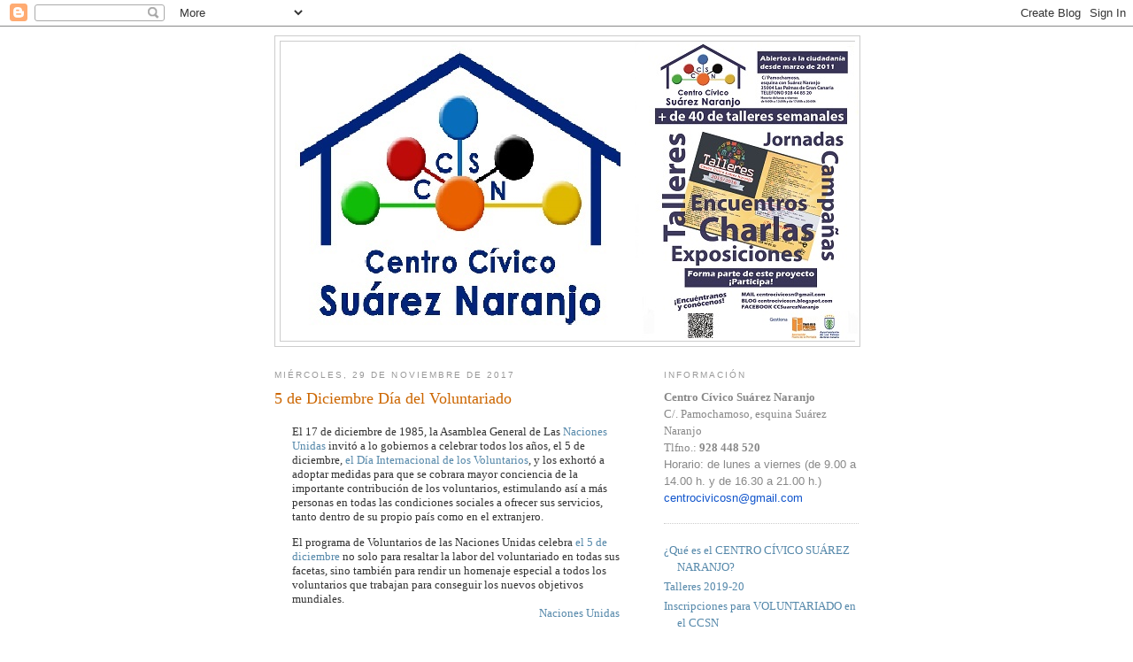

--- FILE ---
content_type: text/html; charset=UTF-8
request_url: http://centrocivicosn.blogspot.com/2017/11/5-de-diciembre-dia-del-voluntariado.html
body_size: 16073
content:
<!DOCTYPE html>
<html dir='ltr'>
<head>
<link href='https://www.blogger.com/static/v1/widgets/2944754296-widget_css_bundle.css' rel='stylesheet' type='text/css'/>
<meta content='text/html; charset=UTF-8' http-equiv='Content-Type'/>
<meta content='blogger' name='generator'/>
<link href='http://centrocivicosn.blogspot.com/favicon.ico' rel='icon' type='image/x-icon'/>
<link href='http://centrocivicosn.blogspot.com/2017/11/5-de-diciembre-dia-del-voluntariado.html' rel='canonical'/>
<link rel="alternate" type="application/atom+xml" title="Centro Cívico Suárez Naranjo - Atom" href="http://centrocivicosn.blogspot.com/feeds/posts/default" />
<link rel="alternate" type="application/rss+xml" title="Centro Cívico Suárez Naranjo - RSS" href="http://centrocivicosn.blogspot.com/feeds/posts/default?alt=rss" />
<link rel="service.post" type="application/atom+xml" title="Centro Cívico Suárez Naranjo - Atom" href="https://www.blogger.com/feeds/4707434073373669510/posts/default" />

<link rel="alternate" type="application/atom+xml" title="Centro Cívico Suárez Naranjo - Atom" href="http://centrocivicosn.blogspot.com/feeds/8589941771798614973/comments/default" />
<!--Can't find substitution for tag [blog.ieCssRetrofitLinks]-->
<link href='https://blogger.googleusercontent.com/img/b/R29vZ2xl/AVvXsEhyh3jaKVFFKp9W59Zm1h7VjBE-Zigbkc-NtyyL5h9LuiC8Dzq7n8miqbYpJGTMe3SLba2G698YMUy1_7bg6Ld-8m1Jb2GzyChDoqbn7F9GKCQaSwCLuXSSLCf8ZSCxsq1XW1_8Ths1v6cW/s400/cartel+voluntariado-+web.jpg' rel='image_src'/>
<meta content='http://centrocivicosn.blogspot.com/2017/11/5-de-diciembre-dia-del-voluntariado.html' property='og:url'/>
<meta content='5 de Diciembre Día del Voluntariado' property='og:title'/>
<meta content=' El 17 de diciembre de 1985, la Asamblea General de Las Naciones Unidas  invitó a lo gobiernos a celebrar todos los años, el 5 de diciembre,...' property='og:description'/>
<meta content='https://blogger.googleusercontent.com/img/b/R29vZ2xl/AVvXsEhyh3jaKVFFKp9W59Zm1h7VjBE-Zigbkc-NtyyL5h9LuiC8Dzq7n8miqbYpJGTMe3SLba2G698YMUy1_7bg6Ld-8m1Jb2GzyChDoqbn7F9GKCQaSwCLuXSSLCf8ZSCxsq1XW1_8Ths1v6cW/w1200-h630-p-k-no-nu/cartel+voluntariado-+web.jpg' property='og:image'/>
<title>Centro Cívico Suárez Naranjo: 5 de Diciembre Día del Voluntariado</title>
<style id='page-skin-1' type='text/css'><!--
/*
-----------------------------------------------
Blogger Template Style
Name:     Minima
Date:     26 Feb 2004
Updated by: Blogger Team
----------------------------------------------- */
/* Use this with templates/template-twocol.html */
body {
background:#ffffff;
margin:0;
color:#333333;
font:x-small Georgia Serif;
font-size/* */:/**/small;
font-size: /**/small;
text-align: center;
}
a:link {
color:#5588aa;
text-decoration:none;
}
a:visited {
color:#999999;
text-decoration:none;
}
a:hover {
color:#cc6600;
text-decoration:underline;
}
a img {
border-width:0;
}
/* Header
-----------------------------------------------
*/
#header-wrapper {
width:660px;
margin:0 auto 10px;
border:1px solid #cccccc;
}
#header-inner {
background-position: center;
margin-left: auto;
margin-right: auto;
}
#header {
margin: 5px;
border: 1px solid #cccccc;
text-align: center;
color:#666666;
}
#header h1 {
margin:5px 5px 0;
padding:15px 20px .25em;
line-height:1.2em;
text-transform:uppercase;
letter-spacing:.2em;
font: normal normal 200% Georgia, Serif;
}
#header a {
color:#666666;
text-decoration:none;
}
#header a:hover {
color:#666666;
}
#header .description {
margin:0 5px 5px;
padding:0 20px 15px;
max-width:700px;
text-transform:uppercase;
letter-spacing:.2em;
line-height: 1.4em;
font: normal normal 78% 'Trebuchet MS', Trebuchet, Arial, Verdana, Sans-serif;
color: #999999;
}
#header img {
margin-left: auto;
margin-right: auto;
}
/* Outer-Wrapper
----------------------------------------------- */
#outer-wrapper {
width: 660px;
margin:0 auto;
padding:10px;
text-align:left;
font: normal normal 100% Georgia, Serif;
}
#main-wrapper {
width: 410px;
float: left;
word-wrap: break-word; /* fix for long text breaking sidebar float in IE */
overflow: hidden;     /* fix for long non-text content breaking IE sidebar float */
}
#sidebar-wrapper {
width: 220px;
float: right;
word-wrap: break-word; /* fix for long text breaking sidebar float in IE */
overflow: hidden;      /* fix for long non-text content breaking IE sidebar float */
}
/* Headings
----------------------------------------------- */
h2 {
margin:1.5em 0 .75em;
font:normal normal 78% 'Trebuchet MS',Trebuchet,Arial,Verdana,Sans-serif;
line-height: 1.4em;
text-transform:uppercase;
letter-spacing:.2em;
color:#999999;
}
/* Posts
-----------------------------------------------
*/
h2.date-header {
margin:1.5em 0 .5em;
}
.post {
margin:.5em 0 1.5em;
border-bottom:1px dotted #cccccc;
padding-bottom:1.5em;
}
.post h3 {
margin:.25em 0 0;
padding:0 0 4px;
font-size:140%;
font-weight:normal;
line-height:1.4em;
color:#cc6600;
}
.post h3 a, .post h3 a:visited, .post h3 strong {
display:block;
text-decoration:none;
color:#cc6600;
font-weight:normal;
}
.post h3 strong, .post h3 a:hover {
color:#333333;
}
.post-body {
margin:0 0 .75em;
line-height:1.6em;
}
.post-body blockquote {
line-height:1.3em;
}
.post-footer {
margin: .75em 0;
color:#999999;
text-transform:uppercase;
letter-spacing:.1em;
font: normal normal 78% 'Trebuchet MS', Trebuchet, Arial, Verdana, Sans-serif;
line-height: 1.4em;
}
.comment-link {
margin-left:.6em;
}
.post img, table.tr-caption-container {
padding:4px;
border:1px solid #cccccc;
}
.tr-caption-container img {
border: none;
padding: 0;
}
.post blockquote {
margin:1em 20px;
}
.post blockquote p {
margin:.75em 0;
}
/* Comments
----------------------------------------------- */
#comments h4 {
margin:1em 0;
font-weight: bold;
line-height: 1.4em;
text-transform:uppercase;
letter-spacing:.2em;
color: #999999;
}
#comments-block {
margin:1em 0 1.5em;
line-height:1.6em;
}
#comments-block .comment-author {
margin:.5em 0;
}
#comments-block .comment-body {
margin:.25em 0 0;
}
#comments-block .comment-footer {
margin:-.25em 0 2em;
line-height: 1.4em;
text-transform:uppercase;
letter-spacing:.1em;
}
#comments-block .comment-body p {
margin:0 0 .75em;
}
.deleted-comment {
font-style:italic;
color:gray;
}
#blog-pager-newer-link {
float: left;
}
#blog-pager-older-link {
float: right;
}
#blog-pager {
text-align: center;
}
.feed-links {
clear: both;
line-height: 2.5em;
}
/* Sidebar Content
----------------------------------------------- */
.sidebar {
color: #666666;
line-height: 1.5em;
}
.sidebar ul {
list-style:none;
margin:0 0 0;
padding:0 0 0;
}
.sidebar li {
margin:0;
padding-top:0;
padding-right:0;
padding-bottom:.25em;
padding-left:15px;
text-indent:-15px;
line-height:1.5em;
}
.sidebar .widget, .main .widget {
border-bottom:1px dotted #cccccc;
margin:0 0 1.5em;
padding:0 0 1.5em;
}
.main .Blog {
border-bottom-width: 0;
}
/* Profile
----------------------------------------------- */
.profile-img {
float: left;
margin-top: 0;
margin-right: 5px;
margin-bottom: 5px;
margin-left: 0;
padding: 4px;
border: 1px solid #cccccc;
}
.profile-data {
margin:0;
text-transform:uppercase;
letter-spacing:.1em;
font: normal normal 78% 'Trebuchet MS', Trebuchet, Arial, Verdana, Sans-serif;
color: #999999;
font-weight: bold;
line-height: 1.6em;
}
.profile-datablock {
margin:.5em 0 .5em;
}
.profile-textblock {
margin: 0.5em 0;
line-height: 1.6em;
}
.profile-link {
font: normal normal 78% 'Trebuchet MS', Trebuchet, Arial, Verdana, Sans-serif;
text-transform: uppercase;
letter-spacing: .1em;
}
/* Footer
----------------------------------------------- */
#footer {
width:660px;
clear:both;
margin:0 auto;
padding-top:15px;
line-height: 1.6em;
text-transform:uppercase;
letter-spacing:.1em;
text-align: center;
}

--></style>
<link href='https://www.blogger.com/dyn-css/authorization.css?targetBlogID=4707434073373669510&amp;zx=4cf5fa46-5fe4-4af1-b572-6822b20131ed' media='none' onload='if(media!=&#39;all&#39;)media=&#39;all&#39;' rel='stylesheet'/><noscript><link href='https://www.blogger.com/dyn-css/authorization.css?targetBlogID=4707434073373669510&amp;zx=4cf5fa46-5fe4-4af1-b572-6822b20131ed' rel='stylesheet'/></noscript>
<meta name='google-adsense-platform-account' content='ca-host-pub-1556223355139109'/>
<meta name='google-adsense-platform-domain' content='blogspot.com'/>

</head>
<body>
<div class='navbar section' id='navbar'><div class='widget Navbar' data-version='1' id='Navbar1'><script type="text/javascript">
    function setAttributeOnload(object, attribute, val) {
      if(window.addEventListener) {
        window.addEventListener('load',
          function(){ object[attribute] = val; }, false);
      } else {
        window.attachEvent('onload', function(){ object[attribute] = val; });
      }
    }
  </script>
<div id="navbar-iframe-container"></div>
<script type="text/javascript" src="https://apis.google.com/js/platform.js"></script>
<script type="text/javascript">
      gapi.load("gapi.iframes:gapi.iframes.style.bubble", function() {
        if (gapi.iframes && gapi.iframes.getContext) {
          gapi.iframes.getContext().openChild({
              url: 'https://www.blogger.com/navbar/4707434073373669510?po\x3d8589941771798614973\x26origin\x3dhttp://centrocivicosn.blogspot.com',
              where: document.getElementById("navbar-iframe-container"),
              id: "navbar-iframe"
          });
        }
      });
    </script><script type="text/javascript">
(function() {
var script = document.createElement('script');
script.type = 'text/javascript';
script.src = '//pagead2.googlesyndication.com/pagead/js/google_top_exp.js';
var head = document.getElementsByTagName('head')[0];
if (head) {
head.appendChild(script);
}})();
</script>
</div></div>
<div id='outer-wrapper'><div id='wrap2'>
<!-- skip links for text browsers -->
<span id='skiplinks' style='display:none;'>
<a href='#main'>skip to main </a> |
      <a href='#sidebar'>skip to sidebar</a>
</span>
<div id='header-wrapper'>
<div class='header section' id='header'><div class='widget Header' data-version='1' id='Header1'>
<div id='header-inner'>
<a href='http://centrocivicosn.blogspot.com/' style='display: block'>
<img alt='Centro Cívico Suárez Naranjo' height='338px; ' id='Header1_headerimg' src='https://blogger.googleusercontent.com/img/b/R29vZ2xl/AVvXsEhU9OppTI0q7V3xK57C7O7h1UWIoQjdXN_hMBCN03_vontYgCfO68CX0swwnokckN-BUUAVayQscx-knmVAxgCnkIBxqq9QNCHA8IMAOE-EDlq-mWJWr-O9m4pCUhvbWgPnmgeTw6eN-Yk/s653/cabecera_2.jpg' style='display: block' width='653px; '/>
</a>
</div>
</div></div>
</div>
<div id='content-wrapper'>
<div id='crosscol-wrapper' style='text-align:center'>
<div class='crosscol no-items section' id='crosscol'></div>
</div>
<div id='main-wrapper'>
<div class='main section' id='main'><div class='widget Blog' data-version='1' id='Blog1'>
<div class='blog-posts hfeed'>

          <div class="date-outer">
        
<h2 class='date-header'><span>miércoles, 29 de noviembre de 2017</span></h2>

          <div class="date-posts">
        
<div class='post-outer'>
<div class='post hentry uncustomized-post-template' itemprop='blogPost' itemscope='itemscope' itemtype='http://schema.org/BlogPosting'>
<meta content='https://blogger.googleusercontent.com/img/b/R29vZ2xl/AVvXsEhyh3jaKVFFKp9W59Zm1h7VjBE-Zigbkc-NtyyL5h9LuiC8Dzq7n8miqbYpJGTMe3SLba2G698YMUy1_7bg6Ld-8m1Jb2GzyChDoqbn7F9GKCQaSwCLuXSSLCf8ZSCxsq1XW1_8Ths1v6cW/s400/cartel+voluntariado-+web.jpg' itemprop='image_url'/>
<meta content='4707434073373669510' itemprop='blogId'/>
<meta content='8589941771798614973' itemprop='postId'/>
<a name='8589941771798614973'></a>
<h3 class='post-title entry-title' itemprop='name'>
5 de Diciembre Día del Voluntariado
</h3>
<div class='post-header'>
<div class='post-header-line-1'></div>
</div>
<div class='post-body entry-content' id='post-body-8589941771798614973' itemprop='description articleBody'>
<blockquote class="tr_bq">
El 17 de diciembre de 1985, la Asamblea General de Las <a href="https://es.wikipedia.org/wiki/Organizaci%C3%B3n_de_las_Naciones_Unidas" target="_blank">Naciones Unidas</a> invitó a lo gobiernos a celebrar todos los años, el 5 de diciembre, <a href="http://www.un.org/es/comun/docs/?symbol=A/RES/40/212">el Día Internacional de los Voluntarios</a>,
 y los exhortó a adoptar medidas para que se cobrara mayor conciencia de
 la importante contribución de los voluntarios, estimulando así a más 
personas en todas las condiciones sociales a ofrecer sus servicios, 
tanto dentro de su propio país como en el extranjero. </blockquote>
<blockquote class="tr_bq">
El programa de Voluntarios de las Naciones Unidas celebra <a href="https://www.unv.org/es/diainternacionalvoluntarios2017">el 5 de diciembre</a>
 no solo para resaltar la labor del voluntariado en todas sus facetas, 
sino también para rendir un homenaje especial a todos los voluntarios 
que trabajan para conseguir los nuevos objetivos mundiales.<br />
<div style="text-align: right;">
<a href="http://www.un.org/es/events/volunteerday/background.shtml" target="_blank">Naciones Unidas</a></div>
</blockquote>
<br />
&nbsp;Desde el Cenntro Cívico Suárez Naranjo, queremos dedicar este día como oportunidad de encuentro y reflexión sobre la realidad del Voluntariado en Canarias, es por ello que te invitamos a participar en estas jornadas.<br />
<br />
<div class="separator" style="clear: both; text-align: center;">
<a href="https://blogger.googleusercontent.com/img/b/R29vZ2xl/AVvXsEhyh3jaKVFFKp9W59Zm1h7VjBE-Zigbkc-NtyyL5h9LuiC8Dzq7n8miqbYpJGTMe3SLba2G698YMUy1_7bg6Ld-8m1Jb2GzyChDoqbn7F9GKCQaSwCLuXSSLCf8ZSCxsq1XW1_8Ths1v6cW/s1600/cartel+voluntariado-+web.jpg" imageanchor="1" style="margin-left: 1em; margin-right: 1em;"><img border="0" data-original-height="1600" data-original-width="1200" height="400" src="https://blogger.googleusercontent.com/img/b/R29vZ2xl/AVvXsEhyh3jaKVFFKp9W59Zm1h7VjBE-Zigbkc-NtyyL5h9LuiC8Dzq7n8miqbYpJGTMe3SLba2G698YMUy1_7bg6Ld-8m1Jb2GzyChDoqbn7F9GKCQaSwCLuXSSLCf8ZSCxsq1XW1_8Ths1v6cW/s400/cartel+voluntariado-+web.jpg" width="300" /></a></div>
<div class="separator" style="clear: both; text-align: center;">
<br /></div>
<div class="separator" style="clear: both; text-align: center;">
</div>
<br />
<div style="text-align: center;">
<span style="font-size: large;"><b>OFERTA DE TALLERES DEL DIA DEL VOLUNTARIADO&nbsp;</b></span></div>
<br />
<b><span style="color: red;">PARA ADULTOS</span></b><br />
SALA DE DEPORTES-JORNADA DE PUERTAS ABIERTAS<br />
<ul>
<li>9:30 A 10 EJERCICIO Y BIENESTAR</li>
<li>11 A 12 TAI-CHI</li>
<li>12 A 13 YOGA</li>
<li>17:30 a 19:00 EXPRESIÓN CORPORAL</li>
<li>19:00 a 20:30 CHI KUNG </li>
</ul>
<b><span style="color: red;">PARA GRUPOS ESCOLARES</span></b><br />
<span style="color: red;"><span style="color: black;">Estas actividades estan dirigidas a escolares de Primaria. <span style="color: red;">(horario de 10 a 13h.)</span></span></span><br />
<a name="more"></a><b><span style="color: red;"> </span></b><br />
<ul>
<li><b>ASOCIACION EDUCOM: TALLER &#8220;CONCIENCIACIÓN SOBRE LAS VIRTUDES A TRAVÉS DEL JUEGO&#8221;</b></li>
</ul>
Talleres con dinámicas participativas para la concienciación sobre las virtudes (capacidades<br />
morales como la generosidad, la sinceridad, la solidaridad, la paciencia, etc.) a través de<br />
juegos. El taller puede adaptarse a distintas edades pero es necesario saberlo con cierta<br />
antelación.<br />
<br />
<b>EDUCOM,</b>impartirá varios talleres de 20 minutos de duración para grupos de 20-30 alumnos<br />
cada uno<br />
<br />
<ul>
<li><b>MÉDICOS DEL MUNDO: TALLER "Mitos sobre la Migración"</b></li>
</ul>
Nivel deseable: 6º Primaria o 1º ESO<br />
Duración: 1 hora<br />
Grupo: entre 20-30 alumn@s<br />
Dinamización y materiales: se usará proyección de vídeos, trabajo por grupos y puesta en<br />
común.<br />
Desde Médicos del Mundo impartirá un solo taller, a lo largo de la mañana del día 5 de<br />
diciembre.<br />
<br />
<ul>
<li><b>SOCIEDAD CANARIA DE PROFESORES DE MATEMÁTICAS &#8220;ISAAC NEWTON&#8221;: TALLER &#8220;Matemáticas Mágicas&#8221;</b></li>
</ul>
La asociación impartirá varios talleres a lo largo de la mañana de una duración de entre 30<br />
minutos y 1 hora, según los grupos interesados, para grupos de unos 20 alumnos.<br />
El taller consiste en actividades lúdicas con referencia a las Matemáticas, juegos manipulativos,<br />
ilusiones ópticas, matemagia etc.<br />
<br />
<ul>
<li><b>ASOCIACIÓN ENTRECULTURAS: TALLER &#8220;Escuelas en Peligro de Extinción&#8221;</b></li>
</ul>
La asociación oferta un taller relacionado con su última campaña de concienciación &#8220;Escuelas<br />
en peligro de extinción&#8221;. Se impartirán varias sesiones de unos 45 minutos para grupos de<br />
entre 20-30 escolares.<br />
<br />
<ul>
<li><b>ASOCIACIÓN ESPAÑOLA CONTRA EL CÁNCER: TALLER &#8220;Prevención del Cáncer de Piel&#8221;</b></li>
</ul>
Se ofertan varias sesiones del taller para grupos escolares de 20 niños con una duración de<br />
media hora.<br />
<br />
<ul>
<li><b>ASOCIACIÓN DE VOLUNTARIOS DE PROTECCION CIVIL:</b></li>
</ul>
Se impartirán varias sesiones de dos talleres de primeros auxilios y prevención de riesgos en el<br />
hogar, respectivamente, con una duración de 30 minutos cada uno.<br />
<br />
<div style="text-align: center;">
<span style="font-size: large;"><b>OTRAS ACTIVIDADES DEL DIA DEL VOLUNTARIADO</b></span></div>
<div style="text-align: left;">
<br /></div>
<span style="color: red;"><b>MercaDEMOS&nbsp;</b><span style="color: black;"> </span></span><span style="color: red;"><span style="color: red;"><span style="color: black;">(horario de 17:30 a 20:30h.)</span></span></span><br />
Hemos cambiado la fecha de nuestro MercDEMOS (4º Jueves de cada mes), para que coincida con la actividad del 5 de diciembre. Tendrás no solo la oportunidad de adquirir gran variedad de produectos gracias a esta moneda social, la <a href="https://monedademos.es/" target="_blank">MonedaDEMOS</a> (<a href="https://monedademos.es/">https://monedademos.es/</a>). También contaremos con un taller impartido por Mercedes, nuestra Tallerista de patchwork.<br />
<br />
<b><span style="color: red;">STAND DE PARTICIPANTES, PRESENTACIÓN Y DEBATE&nbsp; </span></b><span style="color: red;"><span style="color: red;"><span style="color: black;">(horario de 17:30 a 20:00h.)</span></span></span><br />
Podremos conocer Asociaciones y colectivos que trabajan con voluntarios, ver cuales son las actividades que realizan sus voluntarios y cual es la realidad de los mismos actualmente en Canarias<br />
<br />
Contaremos para ello con las siguientes Asociaciones<br />
<ul>
<li>Agrupación de Voluntarios de Protección Civil</li>
<li>APAELP (Asociación de Padres de Alumnos con Discapacidad en Aulas Enclave de la Provincia de Las Palmas)</li>
<li>Asoc. Española contra el Cáncer </li>
<li>Asoc. Fuera de la Portada</li>
<li>Asoc. Rehoyando - Proyecto Almogaren </li>
<li>Asoc. Scout Doramas</li>
<li>Asoc. Sociedad Canaria de Profesores de Matemáticas &#8220;Isaac Newton&#8221; </li>
<li>CEAR</li>
<li>Centro Humanista de las Culturas</li>
<li>Colegio CLARET </li>
<li>Educom Canarias</li>
<li>Fed Coord ONGD Canarias&nbsp;&nbsp;</li>
<li>Médicos del Mundo</li>
<li>Mujeres Jóvenes de Gran Canaria</li>
<li>ONGD ENTRECULTURAS&nbsp;</li>
</ul>
El Debate sobre la realidad del Voluntariado en Canarias, lo comenzaremos a las <span style="color: red;"><b>18:00h.</b></span><br />
En este Debate contaremos con la aportación de los voluntarios de las entidades indicadas y de todos aquellos participantes al mismo que quieran intervenir sobre este tema. <br />
<ul>
</ul>
<ul>
</ul>
<span style="line-height: 18.4600009918213px;"><span style="font-family: &quot;arial&quot;; font-size: x-small;"> </span></span><b><span style="color: red;">CONCIERTO DE DANIEL CANO </span></b><span style="color: red;"><span style="color: red;"><span style="color: red;"><span style="color: black;">(horario de <span style="color: red;">20</span>:00 a 21:00h.)</span></span></span></span><br />
Y para concluit la jornada, disfrutaremos la actuación de este cantautor canario<br />
<br />
<div style="text-align: center;">
<span style="color: red;"><b><span style="font-size: large;">Esperamos tu participación </span></b></span></div>
<div style="text-align: left;">
<br /></div>
<div style='clear: both;'></div>
</div>
<div class='post-footer'>
<div class='post-footer-line post-footer-line-1'>
<span class='post-author vcard'>
Publicado por
<span class='fn' itemprop='author' itemscope='itemscope' itemtype='http://schema.org/Person'>
<meta content='https://www.blogger.com/profile/06588930363403351467' itemprop='url'/>
<a class='g-profile' href='https://www.blogger.com/profile/06588930363403351467' rel='author' title='author profile'>
<span itemprop='name'>Centro Cívico Suárez Naranjo</span>
</a>
</span>
</span>
<span class='post-timestamp'>
en
<meta content='http://centrocivicosn.blogspot.com/2017/11/5-de-diciembre-dia-del-voluntariado.html' itemprop='url'/>
<a class='timestamp-link' href='http://centrocivicosn.blogspot.com/2017/11/5-de-diciembre-dia-del-voluntariado.html' rel='bookmark' title='permanent link'><abbr class='published' itemprop='datePublished' title='2017-11-29T22:08:00Z'>22:08</abbr></a>
</span>
<span class='post-comment-link'>
</span>
<span class='post-icons'>
<span class='item-action'>
<a href='https://www.blogger.com/email-post/4707434073373669510/8589941771798614973' title='Enviar entrada por correo electrónico'>
<img alt='' class='icon-action' height='13' src='https://resources.blogblog.com/img/icon18_email.gif' width='18'/>
</a>
</span>
<span class='item-control blog-admin pid-236878069'>
<a href='https://www.blogger.com/post-edit.g?blogID=4707434073373669510&postID=8589941771798614973&from=pencil' title='Editar entrada'>
<img alt='' class='icon-action' height='18' src='https://resources.blogblog.com/img/icon18_edit_allbkg.gif' width='18'/>
</a>
</span>
</span>
<div class='post-share-buttons goog-inline-block'>
<a class='goog-inline-block share-button sb-email' href='https://www.blogger.com/share-post.g?blogID=4707434073373669510&postID=8589941771798614973&target=email' target='_blank' title='Enviar por correo electrónico'><span class='share-button-link-text'>Enviar por correo electrónico</span></a><a class='goog-inline-block share-button sb-blog' href='https://www.blogger.com/share-post.g?blogID=4707434073373669510&postID=8589941771798614973&target=blog' onclick='window.open(this.href, "_blank", "height=270,width=475"); return false;' target='_blank' title='Escribe un blog'><span class='share-button-link-text'>Escribe un blog</span></a><a class='goog-inline-block share-button sb-twitter' href='https://www.blogger.com/share-post.g?blogID=4707434073373669510&postID=8589941771798614973&target=twitter' target='_blank' title='Compartir en X'><span class='share-button-link-text'>Compartir en X</span></a><a class='goog-inline-block share-button sb-facebook' href='https://www.blogger.com/share-post.g?blogID=4707434073373669510&postID=8589941771798614973&target=facebook' onclick='window.open(this.href, "_blank", "height=430,width=640"); return false;' target='_blank' title='Compartir con Facebook'><span class='share-button-link-text'>Compartir con Facebook</span></a><a class='goog-inline-block share-button sb-pinterest' href='https://www.blogger.com/share-post.g?blogID=4707434073373669510&postID=8589941771798614973&target=pinterest' target='_blank' title='Compartir en Pinterest'><span class='share-button-link-text'>Compartir en Pinterest</span></a>
</div>
</div>
<div class='post-footer-line post-footer-line-2'>
<span class='post-labels'>
</span>
</div>
<div class='post-footer-line post-footer-line-3'>
<span class='post-location'>
</span>
</div>
</div>
</div>
<div class='comments' id='comments'>
<a name='comments'></a>
<h4>No hay comentarios:</h4>
<div id='Blog1_comments-block-wrapper'>
<dl class='avatar-comment-indent' id='comments-block'>
</dl>
</div>
<p class='comment-footer'>
<div class='comment-form'>
<a name='comment-form'></a>
<h4 id='comment-post-message'>Publicar un comentario</h4>
<p>
</p>
<a href='https://www.blogger.com/comment/frame/4707434073373669510?po=8589941771798614973&hl=es&saa=85391&origin=http://centrocivicosn.blogspot.com' id='comment-editor-src'></a>
<iframe allowtransparency='true' class='blogger-iframe-colorize blogger-comment-from-post' frameborder='0' height='410px' id='comment-editor' name='comment-editor' src='' width='100%'></iframe>
<script src='https://www.blogger.com/static/v1/jsbin/2830521187-comment_from_post_iframe.js' type='text/javascript'></script>
<script type='text/javascript'>
      BLOG_CMT_createIframe('https://www.blogger.com/rpc_relay.html');
    </script>
</div>
</p>
</div>
</div>

        </div></div>
      
</div>
<div class='blog-pager' id='blog-pager'>
<span id='blog-pager-newer-link'>
<a class='blog-pager-newer-link' href='http://centrocivicosn.blogspot.com/2018/01/dia-internacional-del-voluntariado.html' id='Blog1_blog-pager-newer-link' title='Entrada más reciente'>Entrada más reciente</a>
</span>
<span id='blog-pager-older-link'>
<a class='blog-pager-older-link' href='http://centrocivicosn.blogspot.com/2017/11/si-te-interesa-aprender-tocar-el-timple.html' id='Blog1_blog-pager-older-link' title='Entrada antigua'>Entrada antigua</a>
</span>
<a class='home-link' href='http://centrocivicosn.blogspot.com/'>Inicio</a>
</div>
<div class='clear'></div>
<div class='post-feeds'>
<div class='feed-links'>
Suscribirse a:
<a class='feed-link' href='http://centrocivicosn.blogspot.com/feeds/8589941771798614973/comments/default' target='_blank' type='application/atom+xml'>Enviar comentarios (Atom)</a>
</div>
</div>
</div></div>
</div>
<div id='sidebar-wrapper'>
<div class='sidebar section' id='sidebar'><div class='widget Text' data-version='1' id='Text1'>
<h2 class='title'>Información</h2>
<div class='widget-content'>
<div style="background-color: rgba(255, 255, 255, 0.921569); color: #888888; font-size: 13px; font-weight: normal;"><strong>Centro Cívico Suárez Naranjo</strong></div><div face="&quot;" size="13px" style="background-color: rgba(255, 255, 255, 0.921569); color: #888888; font-weight: normal;">C/. Pamochamoso, esquina Suárez Naranjo </div><div face="&quot;" size="13px" style="background-color: rgba(255, 255, 255, 0.921569); color: #888888;">Tlfno.: <b>928 448 520</b></div><div style="background-color: rgba(255, 255, 255, 0.921569); color: #888888; font-family: arial, sans-serif; font-size: 13px; font-weight: normal;">Horario: de lunes a viernes (de 9.00 a 14.00 h. y de 16.30 a 21.00 h.)</div><div style="background-color: rgba(255, 255, 255, 0.921569); color: #888888; font-family: arial, sans-serif; font-size: 13px; font-weight: normal;"><a href="mailto:centrocivicosn@gmail.com" style="color: #1155cc;" target="_blank">centrocivicosn@gmail.com</a></div>
</div>
<div class='clear'></div>
</div><div class='widget LinkList' data-version='1' id='LinkList2'>
<div class='widget-content'>
<ul>
<li><a href='http://centrocivicosn.blogspot.com/2011/08/centro-civico-suarez-naanjo.html'>&#191;Qué es el CENTRO CÍVICO SUÁREZ NARANJO?</a></li>
<li><a href='http://centrocivicosn.blogspot.com/2019/08/talleres-2019-20.html'>Talleres 2019-20</a></li>
<li><a href='http://centrocivicosn.blogspot.com.es/2015/11/voluntarios-del-centro-civico-suarez.html'>Inscripciones para VOLUNTARIADO en el CCSN</a></li>
<li><a href='https://centrocivicosn.blogspot.com/2018/08/instrucciones-para-presentar-una.html'>Instrucciones para presentar una propuesta de actividad del Centro Cívico Suárez Naranjo</a></li>
</ul>
<div class='clear'></div>
</div>
</div><div class='widget Image' data-version='1' id='Image1'>
<div class='widget-content'>
<a href='https://centrocivicosn.blogspot.com/2020/03/arenales-tu-radio.html'>
<img alt='' height='53' id='Image1_img' src='https://blogger.googleusercontent.com/img/b/R29vZ2xl/AVvXsEg6dQO4Opc3X1-4lfSW8BosT0G8CsWPxEPN9OVsswDpD029dcVgtdsvzI2tifqiYoQO1ic3T-hUGYpo_JdzFpw0DxwYGKk-ph9tKwVwQa4eAtnsSumFPEHGAhNSgnUiRdDH7Rsz-U2hk_w/s1600/Arenales+tu+Radio_Logo.jpeg' width='220'/>
</a>
<br/>
</div>
<div class='clear'></div>
</div><div class='widget HTML' data-version='1' id='HTML9'>
<h2 class='title'>FUERA DE LA PORTADA 2020-06-011</h2>
<div class='widget-content'>
<iframe width="238" height="48" frameborder="0" allowfullscreen="" scrolling="no" src="https://www.ivoox.com/player_ek_51958885_2_1.html?data=lpaml52cfJahhpywj5qcaZS1lpuah5yncZKhhpywj5aRaZi3jpaah5yncafpxtfOjcnJb83VjLXc1NnFqMKZk6iYlJWWdI6kl5Kek5KJe6Sh08bRy9TLucriysziw8nFcYarpJKh&"></iframe>
</div>
<div class='clear'></div>
</div><div class='widget HTML' data-version='1' id='HTML8'>
<h2 class='title'>FUERA DE LA PORTADA 2020-06-04</h2>
<div class='widget-content'>
<iframe width="238" height="48" frameborder="0" allowfullscreen="" scrolling="no" src="https://www.ivoox.com/player_ek_51747131_2_1.html?data=lpaklpyVd5Khhpywj5qcaZS1lp6ah5yncZKhhpywj5aRaZi3jpWah5yncaLmxtPOzsrXmNbGwsnW0ZCxuc3oysjiztnZtsLgysnOxoqXhYzBxtOSpZiJhqKfxNrZ1trWpc2Zk6iY0sbWpY6ZmKiao9fJssLgxtiYttqPlsLYytSah5yncZU.&"></iframe>
</div>
<div class='clear'></div>
</div><div class='widget HTML' data-version='1' id='HTML7'>
<h2 class='title'>Fuera de la Portada 2020-05-28</h2>
<div class='widget-content'>
<iframe width="238" height="48" frameborder="0" allowfullscreen="" scrolling="no" src="https://www.ivoox.com/player_ek_51523039_2_1.html?data=lpailJiUd5qhhpywj5qdaZS1lZeah5yncZKhhpywj5eRaZi3jpWah5yncafpxtfOjcnJb83VjLXc1NnFqMKZk6iYlJWWdI6klpKfmpKJe6Sh08bRy9TLucriysziw8nFcYarpJKh&"></iframe>
</div>
<div class='clear'></div>
</div><div class='widget HTML' data-version='1' id='HTML3'>
<h2 class='title'>Fuera de la Portada 2020-05-21</h2>
<div class='widget-content'>
<iframe width="238" height="48" frameborder="0" allowfullscreen="" scrolling="no" src="https://www.ivoox.com/player_ek_51319942_2_1.html?data=lpagk56deJOhhpywj5qbaZS1kZeah5yncZKhhpywj5WRaZi3jpaah5yncafpxtfOjcnJb83VjLXc1NnFqMKZk6iYlJWWdI6klpKfk5KJe6Sh08bRy9TLucriysziw8nFcYarpJKh&"></iframe>
</div>
<div class='clear'></div>
</div><div class='widget HTML' data-version='1' id='HTML1'>
<h2 class='title'>Fuera de la Portada 2020-05-14</h2>
<div class='widget-content'>
<iframe width="238" height="48" frameborder="0" allowfullscreen="" scrolling="no" src="https://www.ivoox.com/player_ek_51319873_2_1.html?data=lpagk56ce5Shhpywj5qcaZS1k5mah5yncZKhhpywj5WRaZi3jpaah5yncafpxtfOjcnJb83VjLXc1NnFqMKZk6iYlJWWdI6klpKelpKJe6Sh08bRy9TLucriysziw8nFcYarpJKh&"></iframe>
</div>
<div class='clear'></div>
</div><div class='widget HTML' data-version='1' id='HTML4'>
<h2 class='title'>Fuera de la Portada 2020-03-05</h2>
<div class='widget-content'>
<iframe width="238" height="48" frameborder="0" allowfullscreen="" scrolling="no" src="https://www.ivoox.com/player_ek_48584077_2_1.html?data=lZ2impmUe5ihhpywj5qbaZS1lZmah5yncZOhhpywj5aRaZi3jpaah5yncafpxtfOjcnJb83VjLXc1NnFqMKfk5WfkpKUd46klpKSmaiRtsLYytTU187SrcjpwsnOj4qbh46o&"></iframe>
</div>
<div class='clear'></div>
</div><div class='widget HTML' data-version='1' id='HTML5'>
<h2 class='title'>Fuera de la Portada 2020-02-27</h2>
<div class='widget-content'>
<iframe width="238" height="48" frameborder="0" allowfullscreen="" scrolling="no" src="https://www.ivoox.com/player_ek_48293871_2_1.html?data=lZ2fm5ice5Khhpywj5qbaZS1lJ2ah5yncZOhhpywj5aRaZi3jpaah5yncafpxtfOjcnJb83VjLXc1NnFqMKfk5WfkpKUdo6mmJKSmaiRtsLYytTU187SrcjpwsnOj4qbh46o&"></iframe>
</div>
<div class='clear'></div>
</div><div class='widget HTML' data-version='1' id='HTML6'>
<h2 class='title'>Fuera de la Portada 2020-02-20</h2>
<div class='widget-content'>
<iframe width="238" height="48" frameborder="0" allowfullscreen="" scrolling="no" src="https://www.ivoox.com/player_ek_48033978_2_1.html?data=lZ2dlZide5mhhpywj5qXaZS1kZuah5yncZOhhpywj5aRaZi3jpaah5yncafpxtfOjcnJb83VjLXc1NnFqMKfk5WfkpKUdo6mkZKSmaiRtsLYytTU187SrcjpwsnOj4qbh46o&"></iframe>
</div>
<div class='clear'></div>
</div><div class='widget LinkList' data-version='1' id='LinkList1'>
<h2>Siguenos en:</h2>
<div class='widget-content'>
<ul>
<li><a href='http://www.facebook.com/CCSuarezNaranjo'>Facebook del CCSN</a></li>
<li><a href='https://www.facebook.com/CentroCivicoSN/'>Página en Facebook del CCSN</a></li>
<li><a href='https://www.facebook.com/groups/190467274359291/'>Grupo en Facebook del CCSN</a></li>
</ul>
<div class='clear'></div>
</div>
</div><div class='widget Subscribe' data-version='1' id='Subscribe2'>
<div style='white-space:nowrap'>
<h2 class='title'>Suscribirse al blog del CCSN</h2>
<div class='widget-content'>
<div class='subscribe-wrapper subscribe-type-POST'>
<div class='subscribe expanded subscribe-type-POST' id='SW_READER_LIST_Subscribe2POST' style='display:none;'>
<div class='top'>
<span class='inner' onclick='return(_SW_toggleReaderList(event, "Subscribe2POST"));'>
<img class='subscribe-dropdown-arrow' src='https://resources.blogblog.com/img/widgets/arrow_dropdown.gif'/>
<img align='absmiddle' alt='' border='0' class='feed-icon' src='https://resources.blogblog.com/img/icon_feed12.png'/>
Entradas
</span>
<div class='feed-reader-links'>
<a class='feed-reader-link' href='https://www.netvibes.com/subscribe.php?url=http%3A%2F%2Fcentrocivicosn.blogspot.com%2Ffeeds%2Fposts%2Fdefault' target='_blank'>
<img src='https://resources.blogblog.com/img/widgets/subscribe-netvibes.png'/>
</a>
<a class='feed-reader-link' href='https://add.my.yahoo.com/content?url=http%3A%2F%2Fcentrocivicosn.blogspot.com%2Ffeeds%2Fposts%2Fdefault' target='_blank'>
<img src='https://resources.blogblog.com/img/widgets/subscribe-yahoo.png'/>
</a>
<a class='feed-reader-link' href='http://centrocivicosn.blogspot.com/feeds/posts/default' target='_blank'>
<img align='absmiddle' class='feed-icon' src='https://resources.blogblog.com/img/icon_feed12.png'/>
                  Atom
                </a>
</div>
</div>
<div class='bottom'></div>
</div>
<div class='subscribe' id='SW_READER_LIST_CLOSED_Subscribe2POST' onclick='return(_SW_toggleReaderList(event, "Subscribe2POST"));'>
<div class='top'>
<span class='inner'>
<img class='subscribe-dropdown-arrow' src='https://resources.blogblog.com/img/widgets/arrow_dropdown.gif'/>
<span onclick='return(_SW_toggleReaderList(event, "Subscribe2POST"));'>
<img align='absmiddle' alt='' border='0' class='feed-icon' src='https://resources.blogblog.com/img/icon_feed12.png'/>
Entradas
</span>
</span>
</div>
<div class='bottom'></div>
</div>
</div>
<div class='subscribe-wrapper subscribe-type-PER_POST'>
<div class='subscribe expanded subscribe-type-PER_POST' id='SW_READER_LIST_Subscribe2PER_POST' style='display:none;'>
<div class='top'>
<span class='inner' onclick='return(_SW_toggleReaderList(event, "Subscribe2PER_POST"));'>
<img class='subscribe-dropdown-arrow' src='https://resources.blogblog.com/img/widgets/arrow_dropdown.gif'/>
<img align='absmiddle' alt='' border='0' class='feed-icon' src='https://resources.blogblog.com/img/icon_feed12.png'/>
Comentarios
</span>
<div class='feed-reader-links'>
<a class='feed-reader-link' href='https://www.netvibes.com/subscribe.php?url=http%3A%2F%2Fcentrocivicosn.blogspot.com%2Ffeeds%2F8589941771798614973%2Fcomments%2Fdefault' target='_blank'>
<img src='https://resources.blogblog.com/img/widgets/subscribe-netvibes.png'/>
</a>
<a class='feed-reader-link' href='https://add.my.yahoo.com/content?url=http%3A%2F%2Fcentrocivicosn.blogspot.com%2Ffeeds%2F8589941771798614973%2Fcomments%2Fdefault' target='_blank'>
<img src='https://resources.blogblog.com/img/widgets/subscribe-yahoo.png'/>
</a>
<a class='feed-reader-link' href='http://centrocivicosn.blogspot.com/feeds/8589941771798614973/comments/default' target='_blank'>
<img align='absmiddle' class='feed-icon' src='https://resources.blogblog.com/img/icon_feed12.png'/>
                  Atom
                </a>
</div>
</div>
<div class='bottom'></div>
</div>
<div class='subscribe' id='SW_READER_LIST_CLOSED_Subscribe2PER_POST' onclick='return(_SW_toggleReaderList(event, "Subscribe2PER_POST"));'>
<div class='top'>
<span class='inner'>
<img class='subscribe-dropdown-arrow' src='https://resources.blogblog.com/img/widgets/arrow_dropdown.gif'/>
<span onclick='return(_SW_toggleReaderList(event, "Subscribe2PER_POST"));'>
<img align='absmiddle' alt='' border='0' class='feed-icon' src='https://resources.blogblog.com/img/icon_feed12.png'/>
Comentarios
</span>
</span>
</div>
<div class='bottom'></div>
</div>
</div>
<div style='clear:both'></div>
</div>
</div>
<div class='clear'></div>
</div><div class='widget Feed' data-version='1' id='Feed1'>
<h2>MonedaDEMOS.es</h2>
<div class='widget-content' id='Feed1_feedItemListDisplay'>
<span style='filter: alpha(25); opacity: 0.25;'>
<a href='http://monedademos.es/index.php?r=market/rss'>Cargando...</a>
</span>
</div>
<div class='clear'></div>
</div><div class='widget Followers' data-version='1' id='Followers1'>
<h2 class='title'>Seguidores</h2>
<div class='widget-content'>
<div id='Followers1-wrapper'>
<div style='margin-right:2px;'>
<div><script type="text/javascript" src="https://apis.google.com/js/platform.js"></script>
<div id="followers-iframe-container"></div>
<script type="text/javascript">
    window.followersIframe = null;
    function followersIframeOpen(url) {
      gapi.load("gapi.iframes", function() {
        if (gapi.iframes && gapi.iframes.getContext) {
          window.followersIframe = gapi.iframes.getContext().openChild({
            url: url,
            where: document.getElementById("followers-iframe-container"),
            messageHandlersFilter: gapi.iframes.CROSS_ORIGIN_IFRAMES_FILTER,
            messageHandlers: {
              '_ready': function(obj) {
                window.followersIframe.getIframeEl().height = obj.height;
              },
              'reset': function() {
                window.followersIframe.close();
                followersIframeOpen("https://www.blogger.com/followers/frame/4707434073373669510?colors\x3dCgt0cmFuc3BhcmVudBILdHJhbnNwYXJlbnQaByM2NjY2NjYiByM1NTg4YWEqByNmZmZmZmYyByNjYzY2MDA6ByM2NjY2NjZCByM1NTg4YWFKByM5OTk5OTlSByM1NTg4YWFaC3RyYW5zcGFyZW50\x26pageSize\x3d21\x26hl\x3des\x26origin\x3dhttp://centrocivicosn.blogspot.com");
              },
              'open': function(url) {
                window.followersIframe.close();
                followersIframeOpen(url);
              }
            }
          });
        }
      });
    }
    followersIframeOpen("https://www.blogger.com/followers/frame/4707434073373669510?colors\x3dCgt0cmFuc3BhcmVudBILdHJhbnNwYXJlbnQaByM2NjY2NjYiByM1NTg4YWEqByNmZmZmZmYyByNjYzY2MDA6ByM2NjY2NjZCByM1NTg4YWFKByM5OTk5OTlSByM1NTg4YWFaC3RyYW5zcGFyZW50\x26pageSize\x3d21\x26hl\x3des\x26origin\x3dhttp://centrocivicosn.blogspot.com");
  </script></div>
</div>
</div>
<div class='clear'></div>
</div>
</div><div class='widget BlogArchive' data-version='1' id='BlogArchive1'>
<h2>Archivo del blog</h2>
<div class='widget-content'>
<div id='ArchiveList'>
<div id='BlogArchive1_ArchiveList'>
<ul class='hierarchy'>
<li class='archivedate collapsed'>
<a class='toggle' href='javascript:void(0)'>
<span class='zippy'>

        &#9658;&#160;
      
</span>
</a>
<a class='post-count-link' href='http://centrocivicosn.blogspot.com/2025/'>
2025
</a>
<span class='post-count' dir='ltr'>(1)</span>
<ul class='hierarchy'>
<li class='archivedate collapsed'>
<a class='toggle' href='javascript:void(0)'>
<span class='zippy'>

        &#9658;&#160;
      
</span>
</a>
<a class='post-count-link' href='http://centrocivicosn.blogspot.com/2025/08/'>
agosto
</a>
<span class='post-count' dir='ltr'>(1)</span>
</li>
</ul>
</li>
</ul>
<ul class='hierarchy'>
<li class='archivedate collapsed'>
<a class='toggle' href='javascript:void(0)'>
<span class='zippy'>

        &#9658;&#160;
      
</span>
</a>
<a class='post-count-link' href='http://centrocivicosn.blogspot.com/2024/'>
2024
</a>
<span class='post-count' dir='ltr'>(9)</span>
<ul class='hierarchy'>
<li class='archivedate collapsed'>
<a class='toggle' href='javascript:void(0)'>
<span class='zippy'>

        &#9658;&#160;
      
</span>
</a>
<a class='post-count-link' href='http://centrocivicosn.blogspot.com/2024/09/'>
septiembre
</a>
<span class='post-count' dir='ltr'>(2)</span>
</li>
</ul>
<ul class='hierarchy'>
<li class='archivedate collapsed'>
<a class='toggle' href='javascript:void(0)'>
<span class='zippy'>

        &#9658;&#160;
      
</span>
</a>
<a class='post-count-link' href='http://centrocivicosn.blogspot.com/2024/07/'>
julio
</a>
<span class='post-count' dir='ltr'>(1)</span>
</li>
</ul>
<ul class='hierarchy'>
<li class='archivedate collapsed'>
<a class='toggle' href='javascript:void(0)'>
<span class='zippy'>

        &#9658;&#160;
      
</span>
</a>
<a class='post-count-link' href='http://centrocivicosn.blogspot.com/2024/06/'>
junio
</a>
<span class='post-count' dir='ltr'>(2)</span>
</li>
</ul>
<ul class='hierarchy'>
<li class='archivedate collapsed'>
<a class='toggle' href='javascript:void(0)'>
<span class='zippy'>

        &#9658;&#160;
      
</span>
</a>
<a class='post-count-link' href='http://centrocivicosn.blogspot.com/2024/05/'>
mayo
</a>
<span class='post-count' dir='ltr'>(1)</span>
</li>
</ul>
<ul class='hierarchy'>
<li class='archivedate collapsed'>
<a class='toggle' href='javascript:void(0)'>
<span class='zippy'>

        &#9658;&#160;
      
</span>
</a>
<a class='post-count-link' href='http://centrocivicosn.blogspot.com/2024/04/'>
abril
</a>
<span class='post-count' dir='ltr'>(1)</span>
</li>
</ul>
<ul class='hierarchy'>
<li class='archivedate collapsed'>
<a class='toggle' href='javascript:void(0)'>
<span class='zippy'>

        &#9658;&#160;
      
</span>
</a>
<a class='post-count-link' href='http://centrocivicosn.blogspot.com/2024/03/'>
marzo
</a>
<span class='post-count' dir='ltr'>(1)</span>
</li>
</ul>
<ul class='hierarchy'>
<li class='archivedate collapsed'>
<a class='toggle' href='javascript:void(0)'>
<span class='zippy'>

        &#9658;&#160;
      
</span>
</a>
<a class='post-count-link' href='http://centrocivicosn.blogspot.com/2024/01/'>
enero
</a>
<span class='post-count' dir='ltr'>(1)</span>
</li>
</ul>
</li>
</ul>
<ul class='hierarchy'>
<li class='archivedate collapsed'>
<a class='toggle' href='javascript:void(0)'>
<span class='zippy'>

        &#9658;&#160;
      
</span>
</a>
<a class='post-count-link' href='http://centrocivicosn.blogspot.com/2023/'>
2023
</a>
<span class='post-count' dir='ltr'>(5)</span>
<ul class='hierarchy'>
<li class='archivedate collapsed'>
<a class='toggle' href='javascript:void(0)'>
<span class='zippy'>

        &#9658;&#160;
      
</span>
</a>
<a class='post-count-link' href='http://centrocivicosn.blogspot.com/2023/09/'>
septiembre
</a>
<span class='post-count' dir='ltr'>(2)</span>
</li>
</ul>
<ul class='hierarchy'>
<li class='archivedate collapsed'>
<a class='toggle' href='javascript:void(0)'>
<span class='zippy'>

        &#9658;&#160;
      
</span>
</a>
<a class='post-count-link' href='http://centrocivicosn.blogspot.com/2023/01/'>
enero
</a>
<span class='post-count' dir='ltr'>(3)</span>
</li>
</ul>
</li>
</ul>
<ul class='hierarchy'>
<li class='archivedate collapsed'>
<a class='toggle' href='javascript:void(0)'>
<span class='zippy'>

        &#9658;&#160;
      
</span>
</a>
<a class='post-count-link' href='http://centrocivicosn.blogspot.com/2022/'>
2022
</a>
<span class='post-count' dir='ltr'>(28)</span>
<ul class='hierarchy'>
<li class='archivedate collapsed'>
<a class='toggle' href='javascript:void(0)'>
<span class='zippy'>

        &#9658;&#160;
      
</span>
</a>
<a class='post-count-link' href='http://centrocivicosn.blogspot.com/2022/12/'>
diciembre
</a>
<span class='post-count' dir='ltr'>(1)</span>
</li>
</ul>
<ul class='hierarchy'>
<li class='archivedate collapsed'>
<a class='toggle' href='javascript:void(0)'>
<span class='zippy'>

        &#9658;&#160;
      
</span>
</a>
<a class='post-count-link' href='http://centrocivicosn.blogspot.com/2022/11/'>
noviembre
</a>
<span class='post-count' dir='ltr'>(2)</span>
</li>
</ul>
<ul class='hierarchy'>
<li class='archivedate collapsed'>
<a class='toggle' href='javascript:void(0)'>
<span class='zippy'>

        &#9658;&#160;
      
</span>
</a>
<a class='post-count-link' href='http://centrocivicosn.blogspot.com/2022/10/'>
octubre
</a>
<span class='post-count' dir='ltr'>(3)</span>
</li>
</ul>
<ul class='hierarchy'>
<li class='archivedate collapsed'>
<a class='toggle' href='javascript:void(0)'>
<span class='zippy'>

        &#9658;&#160;
      
</span>
</a>
<a class='post-count-link' href='http://centrocivicosn.blogspot.com/2022/09/'>
septiembre
</a>
<span class='post-count' dir='ltr'>(2)</span>
</li>
</ul>
<ul class='hierarchy'>
<li class='archivedate collapsed'>
<a class='toggle' href='javascript:void(0)'>
<span class='zippy'>

        &#9658;&#160;
      
</span>
</a>
<a class='post-count-link' href='http://centrocivicosn.blogspot.com/2022/08/'>
agosto
</a>
<span class='post-count' dir='ltr'>(1)</span>
</li>
</ul>
<ul class='hierarchy'>
<li class='archivedate collapsed'>
<a class='toggle' href='javascript:void(0)'>
<span class='zippy'>

        &#9658;&#160;
      
</span>
</a>
<a class='post-count-link' href='http://centrocivicosn.blogspot.com/2022/06/'>
junio
</a>
<span class='post-count' dir='ltr'>(5)</span>
</li>
</ul>
<ul class='hierarchy'>
<li class='archivedate collapsed'>
<a class='toggle' href='javascript:void(0)'>
<span class='zippy'>

        &#9658;&#160;
      
</span>
</a>
<a class='post-count-link' href='http://centrocivicosn.blogspot.com/2022/05/'>
mayo
</a>
<span class='post-count' dir='ltr'>(2)</span>
</li>
</ul>
<ul class='hierarchy'>
<li class='archivedate collapsed'>
<a class='toggle' href='javascript:void(0)'>
<span class='zippy'>

        &#9658;&#160;
      
</span>
</a>
<a class='post-count-link' href='http://centrocivicosn.blogspot.com/2022/04/'>
abril
</a>
<span class='post-count' dir='ltr'>(4)</span>
</li>
</ul>
<ul class='hierarchy'>
<li class='archivedate collapsed'>
<a class='toggle' href='javascript:void(0)'>
<span class='zippy'>

        &#9658;&#160;
      
</span>
</a>
<a class='post-count-link' href='http://centrocivicosn.blogspot.com/2022/03/'>
marzo
</a>
<span class='post-count' dir='ltr'>(5)</span>
</li>
</ul>
<ul class='hierarchy'>
<li class='archivedate collapsed'>
<a class='toggle' href='javascript:void(0)'>
<span class='zippy'>

        &#9658;&#160;
      
</span>
</a>
<a class='post-count-link' href='http://centrocivicosn.blogspot.com/2022/02/'>
febrero
</a>
<span class='post-count' dir='ltr'>(3)</span>
</li>
</ul>
</li>
</ul>
<ul class='hierarchy'>
<li class='archivedate collapsed'>
<a class='toggle' href='javascript:void(0)'>
<span class='zippy'>

        &#9658;&#160;
      
</span>
</a>
<a class='post-count-link' href='http://centrocivicosn.blogspot.com/2021/'>
2021
</a>
<span class='post-count' dir='ltr'>(45)</span>
<ul class='hierarchy'>
<li class='archivedate collapsed'>
<a class='toggle' href='javascript:void(0)'>
<span class='zippy'>

        &#9658;&#160;
      
</span>
</a>
<a class='post-count-link' href='http://centrocivicosn.blogspot.com/2021/12/'>
diciembre
</a>
<span class='post-count' dir='ltr'>(4)</span>
</li>
</ul>
<ul class='hierarchy'>
<li class='archivedate collapsed'>
<a class='toggle' href='javascript:void(0)'>
<span class='zippy'>

        &#9658;&#160;
      
</span>
</a>
<a class='post-count-link' href='http://centrocivicosn.blogspot.com/2021/11/'>
noviembre
</a>
<span class='post-count' dir='ltr'>(7)</span>
</li>
</ul>
<ul class='hierarchy'>
<li class='archivedate collapsed'>
<a class='toggle' href='javascript:void(0)'>
<span class='zippy'>

        &#9658;&#160;
      
</span>
</a>
<a class='post-count-link' href='http://centrocivicosn.blogspot.com/2021/10/'>
octubre
</a>
<span class='post-count' dir='ltr'>(2)</span>
</li>
</ul>
<ul class='hierarchy'>
<li class='archivedate collapsed'>
<a class='toggle' href='javascript:void(0)'>
<span class='zippy'>

        &#9658;&#160;
      
</span>
</a>
<a class='post-count-link' href='http://centrocivicosn.blogspot.com/2021/09/'>
septiembre
</a>
<span class='post-count' dir='ltr'>(1)</span>
</li>
</ul>
<ul class='hierarchy'>
<li class='archivedate collapsed'>
<a class='toggle' href='javascript:void(0)'>
<span class='zippy'>

        &#9658;&#160;
      
</span>
</a>
<a class='post-count-link' href='http://centrocivicosn.blogspot.com/2021/07/'>
julio
</a>
<span class='post-count' dir='ltr'>(3)</span>
</li>
</ul>
<ul class='hierarchy'>
<li class='archivedate collapsed'>
<a class='toggle' href='javascript:void(0)'>
<span class='zippy'>

        &#9658;&#160;
      
</span>
</a>
<a class='post-count-link' href='http://centrocivicosn.blogspot.com/2021/06/'>
junio
</a>
<span class='post-count' dir='ltr'>(4)</span>
</li>
</ul>
<ul class='hierarchy'>
<li class='archivedate collapsed'>
<a class='toggle' href='javascript:void(0)'>
<span class='zippy'>

        &#9658;&#160;
      
</span>
</a>
<a class='post-count-link' href='http://centrocivicosn.blogspot.com/2021/05/'>
mayo
</a>
<span class='post-count' dir='ltr'>(3)</span>
</li>
</ul>
<ul class='hierarchy'>
<li class='archivedate collapsed'>
<a class='toggle' href='javascript:void(0)'>
<span class='zippy'>

        &#9658;&#160;
      
</span>
</a>
<a class='post-count-link' href='http://centrocivicosn.blogspot.com/2021/04/'>
abril
</a>
<span class='post-count' dir='ltr'>(4)</span>
</li>
</ul>
<ul class='hierarchy'>
<li class='archivedate collapsed'>
<a class='toggle' href='javascript:void(0)'>
<span class='zippy'>

        &#9658;&#160;
      
</span>
</a>
<a class='post-count-link' href='http://centrocivicosn.blogspot.com/2021/03/'>
marzo
</a>
<span class='post-count' dir='ltr'>(4)</span>
</li>
</ul>
<ul class='hierarchy'>
<li class='archivedate collapsed'>
<a class='toggle' href='javascript:void(0)'>
<span class='zippy'>

        &#9658;&#160;
      
</span>
</a>
<a class='post-count-link' href='http://centrocivicosn.blogspot.com/2021/02/'>
febrero
</a>
<span class='post-count' dir='ltr'>(8)</span>
</li>
</ul>
<ul class='hierarchy'>
<li class='archivedate collapsed'>
<a class='toggle' href='javascript:void(0)'>
<span class='zippy'>

        &#9658;&#160;
      
</span>
</a>
<a class='post-count-link' href='http://centrocivicosn.blogspot.com/2021/01/'>
enero
</a>
<span class='post-count' dir='ltr'>(5)</span>
</li>
</ul>
</li>
</ul>
<ul class='hierarchy'>
<li class='archivedate collapsed'>
<a class='toggle' href='javascript:void(0)'>
<span class='zippy'>

        &#9658;&#160;
      
</span>
</a>
<a class='post-count-link' href='http://centrocivicosn.blogspot.com/2020/'>
2020
</a>
<span class='post-count' dir='ltr'>(39)</span>
<ul class='hierarchy'>
<li class='archivedate collapsed'>
<a class='toggle' href='javascript:void(0)'>
<span class='zippy'>

        &#9658;&#160;
      
</span>
</a>
<a class='post-count-link' href='http://centrocivicosn.blogspot.com/2020/12/'>
diciembre
</a>
<span class='post-count' dir='ltr'>(9)</span>
</li>
</ul>
<ul class='hierarchy'>
<li class='archivedate collapsed'>
<a class='toggle' href='javascript:void(0)'>
<span class='zippy'>

        &#9658;&#160;
      
</span>
</a>
<a class='post-count-link' href='http://centrocivicosn.blogspot.com/2020/11/'>
noviembre
</a>
<span class='post-count' dir='ltr'>(2)</span>
</li>
</ul>
<ul class='hierarchy'>
<li class='archivedate collapsed'>
<a class='toggle' href='javascript:void(0)'>
<span class='zippy'>

        &#9658;&#160;
      
</span>
</a>
<a class='post-count-link' href='http://centrocivicosn.blogspot.com/2020/06/'>
junio
</a>
<span class='post-count' dir='ltr'>(3)</span>
</li>
</ul>
<ul class='hierarchy'>
<li class='archivedate collapsed'>
<a class='toggle' href='javascript:void(0)'>
<span class='zippy'>

        &#9658;&#160;
      
</span>
</a>
<a class='post-count-link' href='http://centrocivicosn.blogspot.com/2020/05/'>
mayo
</a>
<span class='post-count' dir='ltr'>(5)</span>
</li>
</ul>
<ul class='hierarchy'>
<li class='archivedate collapsed'>
<a class='toggle' href='javascript:void(0)'>
<span class='zippy'>

        &#9658;&#160;
      
</span>
</a>
<a class='post-count-link' href='http://centrocivicosn.blogspot.com/2020/04/'>
abril
</a>
<span class='post-count' dir='ltr'>(1)</span>
</li>
</ul>
<ul class='hierarchy'>
<li class='archivedate collapsed'>
<a class='toggle' href='javascript:void(0)'>
<span class='zippy'>

        &#9658;&#160;
      
</span>
</a>
<a class='post-count-link' href='http://centrocivicosn.blogspot.com/2020/03/'>
marzo
</a>
<span class='post-count' dir='ltr'>(6)</span>
</li>
</ul>
<ul class='hierarchy'>
<li class='archivedate collapsed'>
<a class='toggle' href='javascript:void(0)'>
<span class='zippy'>

        &#9658;&#160;
      
</span>
</a>
<a class='post-count-link' href='http://centrocivicosn.blogspot.com/2020/02/'>
febrero
</a>
<span class='post-count' dir='ltr'>(8)</span>
</li>
</ul>
<ul class='hierarchy'>
<li class='archivedate collapsed'>
<a class='toggle' href='javascript:void(0)'>
<span class='zippy'>

        &#9658;&#160;
      
</span>
</a>
<a class='post-count-link' href='http://centrocivicosn.blogspot.com/2020/01/'>
enero
</a>
<span class='post-count' dir='ltr'>(5)</span>
</li>
</ul>
</li>
</ul>
<ul class='hierarchy'>
<li class='archivedate collapsed'>
<a class='toggle' href='javascript:void(0)'>
<span class='zippy'>

        &#9658;&#160;
      
</span>
</a>
<a class='post-count-link' href='http://centrocivicosn.blogspot.com/2019/'>
2019
</a>
<span class='post-count' dir='ltr'>(59)</span>
<ul class='hierarchy'>
<li class='archivedate collapsed'>
<a class='toggle' href='javascript:void(0)'>
<span class='zippy'>

        &#9658;&#160;
      
</span>
</a>
<a class='post-count-link' href='http://centrocivicosn.blogspot.com/2019/12/'>
diciembre
</a>
<span class='post-count' dir='ltr'>(7)</span>
</li>
</ul>
<ul class='hierarchy'>
<li class='archivedate collapsed'>
<a class='toggle' href='javascript:void(0)'>
<span class='zippy'>

        &#9658;&#160;
      
</span>
</a>
<a class='post-count-link' href='http://centrocivicosn.blogspot.com/2019/11/'>
noviembre
</a>
<span class='post-count' dir='ltr'>(3)</span>
</li>
</ul>
<ul class='hierarchy'>
<li class='archivedate collapsed'>
<a class='toggle' href='javascript:void(0)'>
<span class='zippy'>

        &#9658;&#160;
      
</span>
</a>
<a class='post-count-link' href='http://centrocivicosn.blogspot.com/2019/10/'>
octubre
</a>
<span class='post-count' dir='ltr'>(5)</span>
</li>
</ul>
<ul class='hierarchy'>
<li class='archivedate collapsed'>
<a class='toggle' href='javascript:void(0)'>
<span class='zippy'>

        &#9658;&#160;
      
</span>
</a>
<a class='post-count-link' href='http://centrocivicosn.blogspot.com/2019/09/'>
septiembre
</a>
<span class='post-count' dir='ltr'>(7)</span>
</li>
</ul>
<ul class='hierarchy'>
<li class='archivedate collapsed'>
<a class='toggle' href='javascript:void(0)'>
<span class='zippy'>

        &#9658;&#160;
      
</span>
</a>
<a class='post-count-link' href='http://centrocivicosn.blogspot.com/2019/08/'>
agosto
</a>
<span class='post-count' dir='ltr'>(1)</span>
</li>
</ul>
<ul class='hierarchy'>
<li class='archivedate collapsed'>
<a class='toggle' href='javascript:void(0)'>
<span class='zippy'>

        &#9658;&#160;
      
</span>
</a>
<a class='post-count-link' href='http://centrocivicosn.blogspot.com/2019/07/'>
julio
</a>
<span class='post-count' dir='ltr'>(4)</span>
</li>
</ul>
<ul class='hierarchy'>
<li class='archivedate collapsed'>
<a class='toggle' href='javascript:void(0)'>
<span class='zippy'>

        &#9658;&#160;
      
</span>
</a>
<a class='post-count-link' href='http://centrocivicosn.blogspot.com/2019/06/'>
junio
</a>
<span class='post-count' dir='ltr'>(5)</span>
</li>
</ul>
<ul class='hierarchy'>
<li class='archivedate collapsed'>
<a class='toggle' href='javascript:void(0)'>
<span class='zippy'>

        &#9658;&#160;
      
</span>
</a>
<a class='post-count-link' href='http://centrocivicosn.blogspot.com/2019/05/'>
mayo
</a>
<span class='post-count' dir='ltr'>(5)</span>
</li>
</ul>
<ul class='hierarchy'>
<li class='archivedate collapsed'>
<a class='toggle' href='javascript:void(0)'>
<span class='zippy'>

        &#9658;&#160;
      
</span>
</a>
<a class='post-count-link' href='http://centrocivicosn.blogspot.com/2019/04/'>
abril
</a>
<span class='post-count' dir='ltr'>(2)</span>
</li>
</ul>
<ul class='hierarchy'>
<li class='archivedate collapsed'>
<a class='toggle' href='javascript:void(0)'>
<span class='zippy'>

        &#9658;&#160;
      
</span>
</a>
<a class='post-count-link' href='http://centrocivicosn.blogspot.com/2019/03/'>
marzo
</a>
<span class='post-count' dir='ltr'>(4)</span>
</li>
</ul>
<ul class='hierarchy'>
<li class='archivedate collapsed'>
<a class='toggle' href='javascript:void(0)'>
<span class='zippy'>

        &#9658;&#160;
      
</span>
</a>
<a class='post-count-link' href='http://centrocivicosn.blogspot.com/2019/02/'>
febrero
</a>
<span class='post-count' dir='ltr'>(6)</span>
</li>
</ul>
<ul class='hierarchy'>
<li class='archivedate collapsed'>
<a class='toggle' href='javascript:void(0)'>
<span class='zippy'>

        &#9658;&#160;
      
</span>
</a>
<a class='post-count-link' href='http://centrocivicosn.blogspot.com/2019/01/'>
enero
</a>
<span class='post-count' dir='ltr'>(10)</span>
</li>
</ul>
</li>
</ul>
<ul class='hierarchy'>
<li class='archivedate collapsed'>
<a class='toggle' href='javascript:void(0)'>
<span class='zippy'>

        &#9658;&#160;
      
</span>
</a>
<a class='post-count-link' href='http://centrocivicosn.blogspot.com/2018/'>
2018
</a>
<span class='post-count' dir='ltr'>(41)</span>
<ul class='hierarchy'>
<li class='archivedate collapsed'>
<a class='toggle' href='javascript:void(0)'>
<span class='zippy'>

        &#9658;&#160;
      
</span>
</a>
<a class='post-count-link' href='http://centrocivicosn.blogspot.com/2018/12/'>
diciembre
</a>
<span class='post-count' dir='ltr'>(10)</span>
</li>
</ul>
<ul class='hierarchy'>
<li class='archivedate collapsed'>
<a class='toggle' href='javascript:void(0)'>
<span class='zippy'>

        &#9658;&#160;
      
</span>
</a>
<a class='post-count-link' href='http://centrocivicosn.blogspot.com/2018/11/'>
noviembre
</a>
<span class='post-count' dir='ltr'>(9)</span>
</li>
</ul>
<ul class='hierarchy'>
<li class='archivedate collapsed'>
<a class='toggle' href='javascript:void(0)'>
<span class='zippy'>

        &#9658;&#160;
      
</span>
</a>
<a class='post-count-link' href='http://centrocivicosn.blogspot.com/2018/10/'>
octubre
</a>
<span class='post-count' dir='ltr'>(1)</span>
</li>
</ul>
<ul class='hierarchy'>
<li class='archivedate collapsed'>
<a class='toggle' href='javascript:void(0)'>
<span class='zippy'>

        &#9658;&#160;
      
</span>
</a>
<a class='post-count-link' href='http://centrocivicosn.blogspot.com/2018/09/'>
septiembre
</a>
<span class='post-count' dir='ltr'>(1)</span>
</li>
</ul>
<ul class='hierarchy'>
<li class='archivedate collapsed'>
<a class='toggle' href='javascript:void(0)'>
<span class='zippy'>

        &#9658;&#160;
      
</span>
</a>
<a class='post-count-link' href='http://centrocivicosn.blogspot.com/2018/08/'>
agosto
</a>
<span class='post-count' dir='ltr'>(2)</span>
</li>
</ul>
<ul class='hierarchy'>
<li class='archivedate collapsed'>
<a class='toggle' href='javascript:void(0)'>
<span class='zippy'>

        &#9658;&#160;
      
</span>
</a>
<a class='post-count-link' href='http://centrocivicosn.blogspot.com/2018/06/'>
junio
</a>
<span class='post-count' dir='ltr'>(3)</span>
</li>
</ul>
<ul class='hierarchy'>
<li class='archivedate collapsed'>
<a class='toggle' href='javascript:void(0)'>
<span class='zippy'>

        &#9658;&#160;
      
</span>
</a>
<a class='post-count-link' href='http://centrocivicosn.blogspot.com/2018/05/'>
mayo
</a>
<span class='post-count' dir='ltr'>(5)</span>
</li>
</ul>
<ul class='hierarchy'>
<li class='archivedate collapsed'>
<a class='toggle' href='javascript:void(0)'>
<span class='zippy'>

        &#9658;&#160;
      
</span>
</a>
<a class='post-count-link' href='http://centrocivicosn.blogspot.com/2018/04/'>
abril
</a>
<span class='post-count' dir='ltr'>(3)</span>
</li>
</ul>
<ul class='hierarchy'>
<li class='archivedate collapsed'>
<a class='toggle' href='javascript:void(0)'>
<span class='zippy'>

        &#9658;&#160;
      
</span>
</a>
<a class='post-count-link' href='http://centrocivicosn.blogspot.com/2018/02/'>
febrero
</a>
<span class='post-count' dir='ltr'>(2)</span>
</li>
</ul>
<ul class='hierarchy'>
<li class='archivedate collapsed'>
<a class='toggle' href='javascript:void(0)'>
<span class='zippy'>

        &#9658;&#160;
      
</span>
</a>
<a class='post-count-link' href='http://centrocivicosn.blogspot.com/2018/01/'>
enero
</a>
<span class='post-count' dir='ltr'>(5)</span>
</li>
</ul>
</li>
</ul>
<ul class='hierarchy'>
<li class='archivedate expanded'>
<a class='toggle' href='javascript:void(0)'>
<span class='zippy toggle-open'>

        &#9660;&#160;
      
</span>
</a>
<a class='post-count-link' href='http://centrocivicosn.blogspot.com/2017/'>
2017
</a>
<span class='post-count' dir='ltr'>(56)</span>
<ul class='hierarchy'>
<li class='archivedate expanded'>
<a class='toggle' href='javascript:void(0)'>
<span class='zippy toggle-open'>

        &#9660;&#160;
      
</span>
</a>
<a class='post-count-link' href='http://centrocivicosn.blogspot.com/2017/11/'>
noviembre
</a>
<span class='post-count' dir='ltr'>(2)</span>
<ul class='posts'>
<li><a href='http://centrocivicosn.blogspot.com/2017/11/5-de-diciembre-dia-del-voluntariado.html'>5 de Diciembre Día del Voluntariado</a></li>
<li><a href='http://centrocivicosn.blogspot.com/2017/11/si-te-interesa-aprender-tocar-el-timple.html'>Taller de Timple</a></li>
</ul>
</li>
</ul>
<ul class='hierarchy'>
<li class='archivedate collapsed'>
<a class='toggle' href='javascript:void(0)'>
<span class='zippy'>

        &#9658;&#160;
      
</span>
</a>
<a class='post-count-link' href='http://centrocivicosn.blogspot.com/2017/10/'>
octubre
</a>
<span class='post-count' dir='ltr'>(1)</span>
</li>
</ul>
<ul class='hierarchy'>
<li class='archivedate collapsed'>
<a class='toggle' href='javascript:void(0)'>
<span class='zippy'>

        &#9658;&#160;
      
</span>
</a>
<a class='post-count-link' href='http://centrocivicosn.blogspot.com/2017/09/'>
septiembre
</a>
<span class='post-count' dir='ltr'>(5)</span>
</li>
</ul>
<ul class='hierarchy'>
<li class='archivedate collapsed'>
<a class='toggle' href='javascript:void(0)'>
<span class='zippy'>

        &#9658;&#160;
      
</span>
</a>
<a class='post-count-link' href='http://centrocivicosn.blogspot.com/2017/08/'>
agosto
</a>
<span class='post-count' dir='ltr'>(28)</span>
</li>
</ul>
<ul class='hierarchy'>
<li class='archivedate collapsed'>
<a class='toggle' href='javascript:void(0)'>
<span class='zippy'>

        &#9658;&#160;
      
</span>
</a>
<a class='post-count-link' href='http://centrocivicosn.blogspot.com/2017/06/'>
junio
</a>
<span class='post-count' dir='ltr'>(7)</span>
</li>
</ul>
<ul class='hierarchy'>
<li class='archivedate collapsed'>
<a class='toggle' href='javascript:void(0)'>
<span class='zippy'>

        &#9658;&#160;
      
</span>
</a>
<a class='post-count-link' href='http://centrocivicosn.blogspot.com/2017/05/'>
mayo
</a>
<span class='post-count' dir='ltr'>(5)</span>
</li>
</ul>
<ul class='hierarchy'>
<li class='archivedate collapsed'>
<a class='toggle' href='javascript:void(0)'>
<span class='zippy'>

        &#9658;&#160;
      
</span>
</a>
<a class='post-count-link' href='http://centrocivicosn.blogspot.com/2017/04/'>
abril
</a>
<span class='post-count' dir='ltr'>(3)</span>
</li>
</ul>
<ul class='hierarchy'>
<li class='archivedate collapsed'>
<a class='toggle' href='javascript:void(0)'>
<span class='zippy'>

        &#9658;&#160;
      
</span>
</a>
<a class='post-count-link' href='http://centrocivicosn.blogspot.com/2017/03/'>
marzo
</a>
<span class='post-count' dir='ltr'>(2)</span>
</li>
</ul>
<ul class='hierarchy'>
<li class='archivedate collapsed'>
<a class='toggle' href='javascript:void(0)'>
<span class='zippy'>

        &#9658;&#160;
      
</span>
</a>
<a class='post-count-link' href='http://centrocivicosn.blogspot.com/2017/02/'>
febrero
</a>
<span class='post-count' dir='ltr'>(1)</span>
</li>
</ul>
<ul class='hierarchy'>
<li class='archivedate collapsed'>
<a class='toggle' href='javascript:void(0)'>
<span class='zippy'>

        &#9658;&#160;
      
</span>
</a>
<a class='post-count-link' href='http://centrocivicosn.blogspot.com/2017/01/'>
enero
</a>
<span class='post-count' dir='ltr'>(2)</span>
</li>
</ul>
</li>
</ul>
<ul class='hierarchy'>
<li class='archivedate collapsed'>
<a class='toggle' href='javascript:void(0)'>
<span class='zippy'>

        &#9658;&#160;
      
</span>
</a>
<a class='post-count-link' href='http://centrocivicosn.blogspot.com/2016/'>
2016
</a>
<span class='post-count' dir='ltr'>(26)</span>
<ul class='hierarchy'>
<li class='archivedate collapsed'>
<a class='toggle' href='javascript:void(0)'>
<span class='zippy'>

        &#9658;&#160;
      
</span>
</a>
<a class='post-count-link' href='http://centrocivicosn.blogspot.com/2016/11/'>
noviembre
</a>
<span class='post-count' dir='ltr'>(3)</span>
</li>
</ul>
<ul class='hierarchy'>
<li class='archivedate collapsed'>
<a class='toggle' href='javascript:void(0)'>
<span class='zippy'>

        &#9658;&#160;
      
</span>
</a>
<a class='post-count-link' href='http://centrocivicosn.blogspot.com/2016/09/'>
septiembre
</a>
<span class='post-count' dir='ltr'>(2)</span>
</li>
</ul>
<ul class='hierarchy'>
<li class='archivedate collapsed'>
<a class='toggle' href='javascript:void(0)'>
<span class='zippy'>

        &#9658;&#160;
      
</span>
</a>
<a class='post-count-link' href='http://centrocivicosn.blogspot.com/2016/07/'>
julio
</a>
<span class='post-count' dir='ltr'>(2)</span>
</li>
</ul>
<ul class='hierarchy'>
<li class='archivedate collapsed'>
<a class='toggle' href='javascript:void(0)'>
<span class='zippy'>

        &#9658;&#160;
      
</span>
</a>
<a class='post-count-link' href='http://centrocivicosn.blogspot.com/2016/06/'>
junio
</a>
<span class='post-count' dir='ltr'>(2)</span>
</li>
</ul>
<ul class='hierarchy'>
<li class='archivedate collapsed'>
<a class='toggle' href='javascript:void(0)'>
<span class='zippy'>

        &#9658;&#160;
      
</span>
</a>
<a class='post-count-link' href='http://centrocivicosn.blogspot.com/2016/04/'>
abril
</a>
<span class='post-count' dir='ltr'>(2)</span>
</li>
</ul>
<ul class='hierarchy'>
<li class='archivedate collapsed'>
<a class='toggle' href='javascript:void(0)'>
<span class='zippy'>

        &#9658;&#160;
      
</span>
</a>
<a class='post-count-link' href='http://centrocivicosn.blogspot.com/2016/03/'>
marzo
</a>
<span class='post-count' dir='ltr'>(5)</span>
</li>
</ul>
<ul class='hierarchy'>
<li class='archivedate collapsed'>
<a class='toggle' href='javascript:void(0)'>
<span class='zippy'>

        &#9658;&#160;
      
</span>
</a>
<a class='post-count-link' href='http://centrocivicosn.blogspot.com/2016/02/'>
febrero
</a>
<span class='post-count' dir='ltr'>(8)</span>
</li>
</ul>
<ul class='hierarchy'>
<li class='archivedate collapsed'>
<a class='toggle' href='javascript:void(0)'>
<span class='zippy'>

        &#9658;&#160;
      
</span>
</a>
<a class='post-count-link' href='http://centrocivicosn.blogspot.com/2016/01/'>
enero
</a>
<span class='post-count' dir='ltr'>(2)</span>
</li>
</ul>
</li>
</ul>
<ul class='hierarchy'>
<li class='archivedate collapsed'>
<a class='toggle' href='javascript:void(0)'>
<span class='zippy'>

        &#9658;&#160;
      
</span>
</a>
<a class='post-count-link' href='http://centrocivicosn.blogspot.com/2015/'>
2015
</a>
<span class='post-count' dir='ltr'>(30)</span>
<ul class='hierarchy'>
<li class='archivedate collapsed'>
<a class='toggle' href='javascript:void(0)'>
<span class='zippy'>

        &#9658;&#160;
      
</span>
</a>
<a class='post-count-link' href='http://centrocivicosn.blogspot.com/2015/12/'>
diciembre
</a>
<span class='post-count' dir='ltr'>(2)</span>
</li>
</ul>
<ul class='hierarchy'>
<li class='archivedate collapsed'>
<a class='toggle' href='javascript:void(0)'>
<span class='zippy'>

        &#9658;&#160;
      
</span>
</a>
<a class='post-count-link' href='http://centrocivicosn.blogspot.com/2015/11/'>
noviembre
</a>
<span class='post-count' dir='ltr'>(2)</span>
</li>
</ul>
<ul class='hierarchy'>
<li class='archivedate collapsed'>
<a class='toggle' href='javascript:void(0)'>
<span class='zippy'>

        &#9658;&#160;
      
</span>
</a>
<a class='post-count-link' href='http://centrocivicosn.blogspot.com/2015/09/'>
septiembre
</a>
<span class='post-count' dir='ltr'>(2)</span>
</li>
</ul>
<ul class='hierarchy'>
<li class='archivedate collapsed'>
<a class='toggle' href='javascript:void(0)'>
<span class='zippy'>

        &#9658;&#160;
      
</span>
</a>
<a class='post-count-link' href='http://centrocivicosn.blogspot.com/2015/08/'>
agosto
</a>
<span class='post-count' dir='ltr'>(1)</span>
</li>
</ul>
<ul class='hierarchy'>
<li class='archivedate collapsed'>
<a class='toggle' href='javascript:void(0)'>
<span class='zippy'>

        &#9658;&#160;
      
</span>
</a>
<a class='post-count-link' href='http://centrocivicosn.blogspot.com/2015/07/'>
julio
</a>
<span class='post-count' dir='ltr'>(1)</span>
</li>
</ul>
<ul class='hierarchy'>
<li class='archivedate collapsed'>
<a class='toggle' href='javascript:void(0)'>
<span class='zippy'>

        &#9658;&#160;
      
</span>
</a>
<a class='post-count-link' href='http://centrocivicosn.blogspot.com/2015/06/'>
junio
</a>
<span class='post-count' dir='ltr'>(3)</span>
</li>
</ul>
<ul class='hierarchy'>
<li class='archivedate collapsed'>
<a class='toggle' href='javascript:void(0)'>
<span class='zippy'>

        &#9658;&#160;
      
</span>
</a>
<a class='post-count-link' href='http://centrocivicosn.blogspot.com/2015/05/'>
mayo
</a>
<span class='post-count' dir='ltr'>(2)</span>
</li>
</ul>
<ul class='hierarchy'>
<li class='archivedate collapsed'>
<a class='toggle' href='javascript:void(0)'>
<span class='zippy'>

        &#9658;&#160;
      
</span>
</a>
<a class='post-count-link' href='http://centrocivicosn.blogspot.com/2015/04/'>
abril
</a>
<span class='post-count' dir='ltr'>(5)</span>
</li>
</ul>
<ul class='hierarchy'>
<li class='archivedate collapsed'>
<a class='toggle' href='javascript:void(0)'>
<span class='zippy'>

        &#9658;&#160;
      
</span>
</a>
<a class='post-count-link' href='http://centrocivicosn.blogspot.com/2015/03/'>
marzo
</a>
<span class='post-count' dir='ltr'>(4)</span>
</li>
</ul>
<ul class='hierarchy'>
<li class='archivedate collapsed'>
<a class='toggle' href='javascript:void(0)'>
<span class='zippy'>

        &#9658;&#160;
      
</span>
</a>
<a class='post-count-link' href='http://centrocivicosn.blogspot.com/2015/02/'>
febrero
</a>
<span class='post-count' dir='ltr'>(6)</span>
</li>
</ul>
<ul class='hierarchy'>
<li class='archivedate collapsed'>
<a class='toggle' href='javascript:void(0)'>
<span class='zippy'>

        &#9658;&#160;
      
</span>
</a>
<a class='post-count-link' href='http://centrocivicosn.blogspot.com/2015/01/'>
enero
</a>
<span class='post-count' dir='ltr'>(2)</span>
</li>
</ul>
</li>
</ul>
<ul class='hierarchy'>
<li class='archivedate collapsed'>
<a class='toggle' href='javascript:void(0)'>
<span class='zippy'>

        &#9658;&#160;
      
</span>
</a>
<a class='post-count-link' href='http://centrocivicosn.blogspot.com/2014/'>
2014
</a>
<span class='post-count' dir='ltr'>(41)</span>
<ul class='hierarchy'>
<li class='archivedate collapsed'>
<a class='toggle' href='javascript:void(0)'>
<span class='zippy'>

        &#9658;&#160;
      
</span>
</a>
<a class='post-count-link' href='http://centrocivicosn.blogspot.com/2014/12/'>
diciembre
</a>
<span class='post-count' dir='ltr'>(4)</span>
</li>
</ul>
<ul class='hierarchy'>
<li class='archivedate collapsed'>
<a class='toggle' href='javascript:void(0)'>
<span class='zippy'>

        &#9658;&#160;
      
</span>
</a>
<a class='post-count-link' href='http://centrocivicosn.blogspot.com/2014/10/'>
octubre
</a>
<span class='post-count' dir='ltr'>(7)</span>
</li>
</ul>
<ul class='hierarchy'>
<li class='archivedate collapsed'>
<a class='toggle' href='javascript:void(0)'>
<span class='zippy'>

        &#9658;&#160;
      
</span>
</a>
<a class='post-count-link' href='http://centrocivicosn.blogspot.com/2014/09/'>
septiembre
</a>
<span class='post-count' dir='ltr'>(3)</span>
</li>
</ul>
<ul class='hierarchy'>
<li class='archivedate collapsed'>
<a class='toggle' href='javascript:void(0)'>
<span class='zippy'>

        &#9658;&#160;
      
</span>
</a>
<a class='post-count-link' href='http://centrocivicosn.blogspot.com/2014/08/'>
agosto
</a>
<span class='post-count' dir='ltr'>(1)</span>
</li>
</ul>
<ul class='hierarchy'>
<li class='archivedate collapsed'>
<a class='toggle' href='javascript:void(0)'>
<span class='zippy'>

        &#9658;&#160;
      
</span>
</a>
<a class='post-count-link' href='http://centrocivicosn.blogspot.com/2014/07/'>
julio
</a>
<span class='post-count' dir='ltr'>(1)</span>
</li>
</ul>
<ul class='hierarchy'>
<li class='archivedate collapsed'>
<a class='toggle' href='javascript:void(0)'>
<span class='zippy'>

        &#9658;&#160;
      
</span>
</a>
<a class='post-count-link' href='http://centrocivicosn.blogspot.com/2014/06/'>
junio
</a>
<span class='post-count' dir='ltr'>(2)</span>
</li>
</ul>
<ul class='hierarchy'>
<li class='archivedate collapsed'>
<a class='toggle' href='javascript:void(0)'>
<span class='zippy'>

        &#9658;&#160;
      
</span>
</a>
<a class='post-count-link' href='http://centrocivicosn.blogspot.com/2014/05/'>
mayo
</a>
<span class='post-count' dir='ltr'>(5)</span>
</li>
</ul>
<ul class='hierarchy'>
<li class='archivedate collapsed'>
<a class='toggle' href='javascript:void(0)'>
<span class='zippy'>

        &#9658;&#160;
      
</span>
</a>
<a class='post-count-link' href='http://centrocivicosn.blogspot.com/2014/04/'>
abril
</a>
<span class='post-count' dir='ltr'>(6)</span>
</li>
</ul>
<ul class='hierarchy'>
<li class='archivedate collapsed'>
<a class='toggle' href='javascript:void(0)'>
<span class='zippy'>

        &#9658;&#160;
      
</span>
</a>
<a class='post-count-link' href='http://centrocivicosn.blogspot.com/2014/03/'>
marzo
</a>
<span class='post-count' dir='ltr'>(3)</span>
</li>
</ul>
<ul class='hierarchy'>
<li class='archivedate collapsed'>
<a class='toggle' href='javascript:void(0)'>
<span class='zippy'>

        &#9658;&#160;
      
</span>
</a>
<a class='post-count-link' href='http://centrocivicosn.blogspot.com/2014/02/'>
febrero
</a>
<span class='post-count' dir='ltr'>(7)</span>
</li>
</ul>
<ul class='hierarchy'>
<li class='archivedate collapsed'>
<a class='toggle' href='javascript:void(0)'>
<span class='zippy'>

        &#9658;&#160;
      
</span>
</a>
<a class='post-count-link' href='http://centrocivicosn.blogspot.com/2014/01/'>
enero
</a>
<span class='post-count' dir='ltr'>(2)</span>
</li>
</ul>
</li>
</ul>
<ul class='hierarchy'>
<li class='archivedate collapsed'>
<a class='toggle' href='javascript:void(0)'>
<span class='zippy'>

        &#9658;&#160;
      
</span>
</a>
<a class='post-count-link' href='http://centrocivicosn.blogspot.com/2013/'>
2013
</a>
<span class='post-count' dir='ltr'>(64)</span>
<ul class='hierarchy'>
<li class='archivedate collapsed'>
<a class='toggle' href='javascript:void(0)'>
<span class='zippy'>

        &#9658;&#160;
      
</span>
</a>
<a class='post-count-link' href='http://centrocivicosn.blogspot.com/2013/12/'>
diciembre
</a>
<span class='post-count' dir='ltr'>(1)</span>
</li>
</ul>
<ul class='hierarchy'>
<li class='archivedate collapsed'>
<a class='toggle' href='javascript:void(0)'>
<span class='zippy'>

        &#9658;&#160;
      
</span>
</a>
<a class='post-count-link' href='http://centrocivicosn.blogspot.com/2013/11/'>
noviembre
</a>
<span class='post-count' dir='ltr'>(4)</span>
</li>
</ul>
<ul class='hierarchy'>
<li class='archivedate collapsed'>
<a class='toggle' href='javascript:void(0)'>
<span class='zippy'>

        &#9658;&#160;
      
</span>
</a>
<a class='post-count-link' href='http://centrocivicosn.blogspot.com/2013/10/'>
octubre
</a>
<span class='post-count' dir='ltr'>(6)</span>
</li>
</ul>
<ul class='hierarchy'>
<li class='archivedate collapsed'>
<a class='toggle' href='javascript:void(0)'>
<span class='zippy'>

        &#9658;&#160;
      
</span>
</a>
<a class='post-count-link' href='http://centrocivicosn.blogspot.com/2013/09/'>
septiembre
</a>
<span class='post-count' dir='ltr'>(13)</span>
</li>
</ul>
<ul class='hierarchy'>
<li class='archivedate collapsed'>
<a class='toggle' href='javascript:void(0)'>
<span class='zippy'>

        &#9658;&#160;
      
</span>
</a>
<a class='post-count-link' href='http://centrocivicosn.blogspot.com/2013/08/'>
agosto
</a>
<span class='post-count' dir='ltr'>(2)</span>
</li>
</ul>
<ul class='hierarchy'>
<li class='archivedate collapsed'>
<a class='toggle' href='javascript:void(0)'>
<span class='zippy'>

        &#9658;&#160;
      
</span>
</a>
<a class='post-count-link' href='http://centrocivicosn.blogspot.com/2013/07/'>
julio
</a>
<span class='post-count' dir='ltr'>(9)</span>
</li>
</ul>
<ul class='hierarchy'>
<li class='archivedate collapsed'>
<a class='toggle' href='javascript:void(0)'>
<span class='zippy'>

        &#9658;&#160;
      
</span>
</a>
<a class='post-count-link' href='http://centrocivicosn.blogspot.com/2013/06/'>
junio
</a>
<span class='post-count' dir='ltr'>(7)</span>
</li>
</ul>
<ul class='hierarchy'>
<li class='archivedate collapsed'>
<a class='toggle' href='javascript:void(0)'>
<span class='zippy'>

        &#9658;&#160;
      
</span>
</a>
<a class='post-count-link' href='http://centrocivicosn.blogspot.com/2013/05/'>
mayo
</a>
<span class='post-count' dir='ltr'>(5)</span>
</li>
</ul>
<ul class='hierarchy'>
<li class='archivedate collapsed'>
<a class='toggle' href='javascript:void(0)'>
<span class='zippy'>

        &#9658;&#160;
      
</span>
</a>
<a class='post-count-link' href='http://centrocivicosn.blogspot.com/2013/04/'>
abril
</a>
<span class='post-count' dir='ltr'>(4)</span>
</li>
</ul>
<ul class='hierarchy'>
<li class='archivedate collapsed'>
<a class='toggle' href='javascript:void(0)'>
<span class='zippy'>

        &#9658;&#160;
      
</span>
</a>
<a class='post-count-link' href='http://centrocivicosn.blogspot.com/2013/03/'>
marzo
</a>
<span class='post-count' dir='ltr'>(5)</span>
</li>
</ul>
<ul class='hierarchy'>
<li class='archivedate collapsed'>
<a class='toggle' href='javascript:void(0)'>
<span class='zippy'>

        &#9658;&#160;
      
</span>
</a>
<a class='post-count-link' href='http://centrocivicosn.blogspot.com/2013/02/'>
febrero
</a>
<span class='post-count' dir='ltr'>(8)</span>
</li>
</ul>
</li>
</ul>
<ul class='hierarchy'>
<li class='archivedate collapsed'>
<a class='toggle' href='javascript:void(0)'>
<span class='zippy'>

        &#9658;&#160;
      
</span>
</a>
<a class='post-count-link' href='http://centrocivicosn.blogspot.com/2012/'>
2012
</a>
<span class='post-count' dir='ltr'>(38)</span>
<ul class='hierarchy'>
<li class='archivedate collapsed'>
<a class='toggle' href='javascript:void(0)'>
<span class='zippy'>

        &#9658;&#160;
      
</span>
</a>
<a class='post-count-link' href='http://centrocivicosn.blogspot.com/2012/12/'>
diciembre
</a>
<span class='post-count' dir='ltr'>(3)</span>
</li>
</ul>
<ul class='hierarchy'>
<li class='archivedate collapsed'>
<a class='toggle' href='javascript:void(0)'>
<span class='zippy'>

        &#9658;&#160;
      
</span>
</a>
<a class='post-count-link' href='http://centrocivicosn.blogspot.com/2012/11/'>
noviembre
</a>
<span class='post-count' dir='ltr'>(2)</span>
</li>
</ul>
<ul class='hierarchy'>
<li class='archivedate collapsed'>
<a class='toggle' href='javascript:void(0)'>
<span class='zippy'>

        &#9658;&#160;
      
</span>
</a>
<a class='post-count-link' href='http://centrocivicosn.blogspot.com/2012/09/'>
septiembre
</a>
<span class='post-count' dir='ltr'>(8)</span>
</li>
</ul>
<ul class='hierarchy'>
<li class='archivedate collapsed'>
<a class='toggle' href='javascript:void(0)'>
<span class='zippy'>

        &#9658;&#160;
      
</span>
</a>
<a class='post-count-link' href='http://centrocivicosn.blogspot.com/2012/08/'>
agosto
</a>
<span class='post-count' dir='ltr'>(1)</span>
</li>
</ul>
<ul class='hierarchy'>
<li class='archivedate collapsed'>
<a class='toggle' href='javascript:void(0)'>
<span class='zippy'>

        &#9658;&#160;
      
</span>
</a>
<a class='post-count-link' href='http://centrocivicosn.blogspot.com/2012/06/'>
junio
</a>
<span class='post-count' dir='ltr'>(8)</span>
</li>
</ul>
<ul class='hierarchy'>
<li class='archivedate collapsed'>
<a class='toggle' href='javascript:void(0)'>
<span class='zippy'>

        &#9658;&#160;
      
</span>
</a>
<a class='post-count-link' href='http://centrocivicosn.blogspot.com/2012/05/'>
mayo
</a>
<span class='post-count' dir='ltr'>(3)</span>
</li>
</ul>
<ul class='hierarchy'>
<li class='archivedate collapsed'>
<a class='toggle' href='javascript:void(0)'>
<span class='zippy'>

        &#9658;&#160;
      
</span>
</a>
<a class='post-count-link' href='http://centrocivicosn.blogspot.com/2012/04/'>
abril
</a>
<span class='post-count' dir='ltr'>(7)</span>
</li>
</ul>
<ul class='hierarchy'>
<li class='archivedate collapsed'>
<a class='toggle' href='javascript:void(0)'>
<span class='zippy'>

        &#9658;&#160;
      
</span>
</a>
<a class='post-count-link' href='http://centrocivicosn.blogspot.com/2012/03/'>
marzo
</a>
<span class='post-count' dir='ltr'>(3)</span>
</li>
</ul>
<ul class='hierarchy'>
<li class='archivedate collapsed'>
<a class='toggle' href='javascript:void(0)'>
<span class='zippy'>

        &#9658;&#160;
      
</span>
</a>
<a class='post-count-link' href='http://centrocivicosn.blogspot.com/2012/02/'>
febrero
</a>
<span class='post-count' dir='ltr'>(2)</span>
</li>
</ul>
<ul class='hierarchy'>
<li class='archivedate collapsed'>
<a class='toggle' href='javascript:void(0)'>
<span class='zippy'>

        &#9658;&#160;
      
</span>
</a>
<a class='post-count-link' href='http://centrocivicosn.blogspot.com/2012/01/'>
enero
</a>
<span class='post-count' dir='ltr'>(1)</span>
</li>
</ul>
</li>
</ul>
<ul class='hierarchy'>
<li class='archivedate collapsed'>
<a class='toggle' href='javascript:void(0)'>
<span class='zippy'>

        &#9658;&#160;
      
</span>
</a>
<a class='post-count-link' href='http://centrocivicosn.blogspot.com/2011/'>
2011
</a>
<span class='post-count' dir='ltr'>(7)</span>
<ul class='hierarchy'>
<li class='archivedate collapsed'>
<a class='toggle' href='javascript:void(0)'>
<span class='zippy'>

        &#9658;&#160;
      
</span>
</a>
<a class='post-count-link' href='http://centrocivicosn.blogspot.com/2011/11/'>
noviembre
</a>
<span class='post-count' dir='ltr'>(2)</span>
</li>
</ul>
<ul class='hierarchy'>
<li class='archivedate collapsed'>
<a class='toggle' href='javascript:void(0)'>
<span class='zippy'>

        &#9658;&#160;
      
</span>
</a>
<a class='post-count-link' href='http://centrocivicosn.blogspot.com/2011/10/'>
octubre
</a>
<span class='post-count' dir='ltr'>(4)</span>
</li>
</ul>
<ul class='hierarchy'>
<li class='archivedate collapsed'>
<a class='toggle' href='javascript:void(0)'>
<span class='zippy'>

        &#9658;&#160;
      
</span>
</a>
<a class='post-count-link' href='http://centrocivicosn.blogspot.com/2011/08/'>
agosto
</a>
<span class='post-count' dir='ltr'>(1)</span>
</li>
</ul>
</li>
</ul>
</div>
</div>
<div class='clear'></div>
</div>
</div><div class='widget Stats' data-version='1' id='Stats1'>
<h2>Vistas de página en total</h2>
<div class='widget-content'>
<div id='Stats1_content' style='display: none;'>
<span class='counter-wrapper graph-counter-wrapper' id='Stats1_totalCount'>
</span>
<div class='clear'></div>
</div>
</div>
</div><div class='widget PopularPosts' data-version='1' id='PopularPosts1'>
<h2>Entradas populares</h2>
<div class='widget-content popular-posts'>
<ul>
<li>
<div class='item-content'>
<div class='item-thumbnail'>
<a href='http://centrocivicosn.blogspot.com/2025/08/curso-2025-2026-talleres-disponibles.html' target='_blank'>
<img alt='' border='0' src='https://blogger.googleusercontent.com/img/b/R29vZ2xl/AVvXsEhj785PO9mpQvEdGCsv2bbOqSvQ1OVzqju-w1fx1CvENt8CkaxgrPYKSa9VsGuMeRSwNNeON2Ez-r_g5df6pE257v0JkbevpQoUfdScV7Asze19BEaAsD6gJkQ3TImfXMDUeBBnEmHXrLcHtmIaYnITZFFprt7qN2X2HOwcdGwnUIPTpaXw1Mf6NHEZSkQ/w72-h72-p-k-no-nu/Cartel%2025-26%20TalleresFDLP_CCSN_OCTUBRE25.jpg'/>
</a>
</div>
<div class='item-title'><a href='http://centrocivicosn.blogspot.com/2025/08/curso-2025-2026-talleres-disponibles.html'>Curso 2025 -2026 (Talleres disponibles)</a></div>
<div class='item-snippet'>ACTUALIZACION CARTEL TALLERES 2025-2026 &#160; Cartel actualizado de los talleres 2025-2026.&#160; &#160;Les recordamos que las inscripciones las pueden ha...</div>
</div>
<div style='clear: both;'></div>
</li>
<li>
<div class='item-content'>
<div class='item-thumbnail'>
<a href='http://centrocivicosn.blogspot.com/2024/09/actualizacion-cartel-talleres-24-25.html' target='_blank'>
<img alt='' border='0' src='https://blogger.googleusercontent.com/img/b/R29vZ2xl/AVvXsEjyQGQIWW7X1vMBSWbEQLDoptsNEG_LOivXR6LiepJWN1iLPKDsho5m4jkFIdZ8D7E0D5FO2yiEjH6dMzPLh0QWobFj43q4bCDy9suPaOUYZmft0-TbKKAcfz4eL-JYCnwf4CCRi7AQq4Xx8JxR12T9yzuFdKVxK1EBLqD5n09sakaW7yAQxG0mge0PkjvF/w72-h72-p-k-no-nu/Captura%20de%20pantalla%202024-09-15%20a%20las%2015.40.22.png'/>
</a>
</div>
<div class='item-title'><a href='http://centrocivicosn.blogspot.com/2024/09/actualizacion-cartel-talleres-24-25.html'>ACTUALIZACION CARTEL TALLERES 24-25</a></div>
<div class='item-snippet'>Cartel actualizado de los talleres 24/25. Les recordamos que las inscripciones las pueden hacer online (pc, tablet, móvil) desde la pagina w...</div>
</div>
<div style='clear: both;'></div>
</li>
<li>
<div class='item-content'>
<div class='item-title'><a href='http://centrocivicosn.blogspot.com/2024/09/tutorial-para-inscripcion-talleres.html'>TUTORIAL PARA INSCRIPCION A TALLERES 2024/25</a></div>
<div class='item-snippet'>
</div>
</div>
<div style='clear: both;'></div>
</li>
<li>
<div class='item-content'>
<div class='item-thumbnail'>
<a href='http://centrocivicosn.blogspot.com/2024/07/talleres-202425.html' target='_blank'>
<img alt='' border='0' src='https://blogger.googleusercontent.com/img/b/R29vZ2xl/AVvXsEiHZnFZ5LIULdgR59yVt661HjvlktwU71Buay2EAoQRPX1JUwRbpvIa-uABIgEY17cab9_fdEgHgriCkMRIcaqXGTLUz-oXN-sCWmmmHNBuzHojtzgfzB-HxvPcuI_e8ZeoN4_UE_ihSQUrv9KIg95qjD2KXQSwiW9vY7uL4uQhcsdpdvbGpSDnXOFrd8aO/w72-h72-p-k-no-nu/Captura%20de%20pantalla%202024-07-30%20a%20las%2018.09.22.png'/>
</a>
</div>
<div class='item-title'><a href='http://centrocivicosn.blogspot.com/2024/07/talleres-202425.html'>TALLERES 2024/25</a></div>
<div class='item-snippet'>Cartel de los talleres previstos por nuestra asociación para el curso 2024/25 y que se impartirán en el Centro Cívico Suarez Naranjo. Como s...</div>
</div>
<div style='clear: both;'></div>
</li>
<li>
<div class='item-content'>
<div class='item-thumbnail'>
<a href='http://centrocivicosn.blogspot.com/2024/04/blog-post.html' target='_blank'>
<img alt='' border='0' src='https://blogger.googleusercontent.com/img/b/R29vZ2xl/AVvXsEg0d11gORw5smLHeEv-aRGrKxNE9bYGqeJEeq4KqLdYcBVtxC_678mPBem64jxJ-0KbFmx2ORay8gRIkPVvMxEn4HB6FE7Xjf75ZGLuCptCkdhK6Q384WLjcc56trlnLuviNw8kDnXYS1bXg6l4W9Kw38WOG4dnyzV_wZ0XvUZ_1Uw1Fue-r9SlLh7tKd-i/w72-h72-p-k-no-nu/4%20encuentro%20Plazas%20A3.jpeg'/>
</a>
</div>
<div class='item-title'><a href='http://centrocivicosn.blogspot.com/2024/04/blog-post.html'>(sin título)</a></div>
<div class='item-snippet'>
</div>
</div>
<div style='clear: both;'></div>
</li>
</ul>
<div class='clear'></div>
</div>
</div></div>
</div>
<!-- spacer for skins that want sidebar and main to be the same height-->
<div class='clear'>&#160;</div>
</div>
<!-- end content-wrapper -->
<div id='footer-wrapper'>
<div class='footer section' id='footer'><div class='widget HTML' data-version='1' id='HTML2'>
<h2 class='title'>Presentación del CCSN</h2>
<div class='widget-content'>
<iframe src="//www.slideshare.net/slideshow/embed_code/45717413" width="476" height="400" frameborder="0" marginwidth="0" marginheight="0" scrolling="no"></iframe>
</div>
<div class='clear'></div>
</div></div>
</div>
</div></div>
<!-- end outer-wrapper -->

<script type="text/javascript" src="https://www.blogger.com/static/v1/widgets/2028843038-widgets.js"></script>
<script type='text/javascript'>
window['__wavt'] = 'AOuZoY4ykqisYydAtwMJyMPJ7ysHHS_RUw:1769544492519';_WidgetManager._Init('//www.blogger.com/rearrange?blogID\x3d4707434073373669510','//centrocivicosn.blogspot.com/2017/11/5-de-diciembre-dia-del-voluntariado.html','4707434073373669510');
_WidgetManager._SetDataContext([{'name': 'blog', 'data': {'blogId': '4707434073373669510', 'title': 'Centro C\xedvico Su\xe1rez Naranjo', 'url': 'http://centrocivicosn.blogspot.com/2017/11/5-de-diciembre-dia-del-voluntariado.html', 'canonicalUrl': 'http://centrocivicosn.blogspot.com/2017/11/5-de-diciembre-dia-del-voluntariado.html', 'homepageUrl': 'http://centrocivicosn.blogspot.com/', 'searchUrl': 'http://centrocivicosn.blogspot.com/search', 'canonicalHomepageUrl': 'http://centrocivicosn.blogspot.com/', 'blogspotFaviconUrl': 'http://centrocivicosn.blogspot.com/favicon.ico', 'bloggerUrl': 'https://www.blogger.com', 'hasCustomDomain': false, 'httpsEnabled': true, 'enabledCommentProfileImages': true, 'gPlusViewType': 'FILTERED_POSTMOD', 'adultContent': false, 'analyticsAccountNumber': '', 'encoding': 'UTF-8', 'locale': 'es', 'localeUnderscoreDelimited': 'es', 'languageDirection': 'ltr', 'isPrivate': false, 'isMobile': false, 'isMobileRequest': false, 'mobileClass': '', 'isPrivateBlog': false, 'isDynamicViewsAvailable': true, 'feedLinks': '\x3clink rel\x3d\x22alternate\x22 type\x3d\x22application/atom+xml\x22 title\x3d\x22Centro C\xedvico Su\xe1rez Naranjo - Atom\x22 href\x3d\x22http://centrocivicosn.blogspot.com/feeds/posts/default\x22 /\x3e\n\x3clink rel\x3d\x22alternate\x22 type\x3d\x22application/rss+xml\x22 title\x3d\x22Centro C\xedvico Su\xe1rez Naranjo - RSS\x22 href\x3d\x22http://centrocivicosn.blogspot.com/feeds/posts/default?alt\x3drss\x22 /\x3e\n\x3clink rel\x3d\x22service.post\x22 type\x3d\x22application/atom+xml\x22 title\x3d\x22Centro C\xedvico Su\xe1rez Naranjo - Atom\x22 href\x3d\x22https://www.blogger.com/feeds/4707434073373669510/posts/default\x22 /\x3e\n\n\x3clink rel\x3d\x22alternate\x22 type\x3d\x22application/atom+xml\x22 title\x3d\x22Centro C\xedvico Su\xe1rez Naranjo - Atom\x22 href\x3d\x22http://centrocivicosn.blogspot.com/feeds/8589941771798614973/comments/default\x22 /\x3e\n', 'meTag': '', 'adsenseHostId': 'ca-host-pub-1556223355139109', 'adsenseHasAds': false, 'adsenseAutoAds': false, 'boqCommentIframeForm': true, 'loginRedirectParam': '', 'view': '', 'dynamicViewsCommentsSrc': '//www.blogblog.com/dynamicviews/4224c15c4e7c9321/js/comments.js', 'dynamicViewsScriptSrc': '//www.blogblog.com/dynamicviews/6e0d22adcfa5abea', 'plusOneApiSrc': 'https://apis.google.com/js/platform.js', 'disableGComments': true, 'interstitialAccepted': false, 'sharing': {'platforms': [{'name': 'Obtener enlace', 'key': 'link', 'shareMessage': 'Obtener enlace', 'target': ''}, {'name': 'Facebook', 'key': 'facebook', 'shareMessage': 'Compartir en Facebook', 'target': 'facebook'}, {'name': 'Escribe un blog', 'key': 'blogThis', 'shareMessage': 'Escribe un blog', 'target': 'blog'}, {'name': 'X', 'key': 'twitter', 'shareMessage': 'Compartir en X', 'target': 'twitter'}, {'name': 'Pinterest', 'key': 'pinterest', 'shareMessage': 'Compartir en Pinterest', 'target': 'pinterest'}, {'name': 'Correo electr\xf3nico', 'key': 'email', 'shareMessage': 'Correo electr\xf3nico', 'target': 'email'}], 'disableGooglePlus': true, 'googlePlusShareButtonWidth': 0, 'googlePlusBootstrap': '\x3cscript type\x3d\x22text/javascript\x22\x3ewindow.___gcfg \x3d {\x27lang\x27: \x27es\x27};\x3c/script\x3e'}, 'hasCustomJumpLinkMessage': false, 'jumpLinkMessage': 'Leer m\xe1s', 'pageType': 'item', 'postId': '8589941771798614973', 'postImageThumbnailUrl': 'https://blogger.googleusercontent.com/img/b/R29vZ2xl/AVvXsEhyh3jaKVFFKp9W59Zm1h7VjBE-Zigbkc-NtyyL5h9LuiC8Dzq7n8miqbYpJGTMe3SLba2G698YMUy1_7bg6Ld-8m1Jb2GzyChDoqbn7F9GKCQaSwCLuXSSLCf8ZSCxsq1XW1_8Ths1v6cW/s72-c/cartel+voluntariado-+web.jpg', 'postImageUrl': 'https://blogger.googleusercontent.com/img/b/R29vZ2xl/AVvXsEhyh3jaKVFFKp9W59Zm1h7VjBE-Zigbkc-NtyyL5h9LuiC8Dzq7n8miqbYpJGTMe3SLba2G698YMUy1_7bg6Ld-8m1Jb2GzyChDoqbn7F9GKCQaSwCLuXSSLCf8ZSCxsq1XW1_8Ths1v6cW/s400/cartel+voluntariado-+web.jpg', 'pageName': '5 de Diciembre D\xeda del Voluntariado', 'pageTitle': 'Centro C\xedvico Su\xe1rez Naranjo: 5 de Diciembre D\xeda del Voluntariado'}}, {'name': 'features', 'data': {}}, {'name': 'messages', 'data': {'edit': 'Editar', 'linkCopiedToClipboard': 'El enlace se ha copiado en el Portapapeles.', 'ok': 'Aceptar', 'postLink': 'Enlace de la entrada'}}, {'name': 'template', 'data': {'isResponsive': false, 'isAlternateRendering': false, 'isCustom': false}}, {'name': 'view', 'data': {'classic': {'name': 'classic', 'url': '?view\x3dclassic'}, 'flipcard': {'name': 'flipcard', 'url': '?view\x3dflipcard'}, 'magazine': {'name': 'magazine', 'url': '?view\x3dmagazine'}, 'mosaic': {'name': 'mosaic', 'url': '?view\x3dmosaic'}, 'sidebar': {'name': 'sidebar', 'url': '?view\x3dsidebar'}, 'snapshot': {'name': 'snapshot', 'url': '?view\x3dsnapshot'}, 'timeslide': {'name': 'timeslide', 'url': '?view\x3dtimeslide'}, 'isMobile': false, 'title': '5 de Diciembre D\xeda del Voluntariado', 'description': ' El 17 de diciembre de 1985, la Asamblea General de Las Naciones Unidas  invit\xf3 a lo gobiernos a celebrar todos los a\xf1os, el 5 de diciembre,...', 'featuredImage': 'https://blogger.googleusercontent.com/img/b/R29vZ2xl/AVvXsEhyh3jaKVFFKp9W59Zm1h7VjBE-Zigbkc-NtyyL5h9LuiC8Dzq7n8miqbYpJGTMe3SLba2G698YMUy1_7bg6Ld-8m1Jb2GzyChDoqbn7F9GKCQaSwCLuXSSLCf8ZSCxsq1XW1_8Ths1v6cW/s400/cartel+voluntariado-+web.jpg', 'url': 'http://centrocivicosn.blogspot.com/2017/11/5-de-diciembre-dia-del-voluntariado.html', 'type': 'item', 'isSingleItem': true, 'isMultipleItems': false, 'isError': false, 'isPage': false, 'isPost': true, 'isHomepage': false, 'isArchive': false, 'isLabelSearch': false, 'postId': 8589941771798614973}}]);
_WidgetManager._RegisterWidget('_NavbarView', new _WidgetInfo('Navbar1', 'navbar', document.getElementById('Navbar1'), {}, 'displayModeFull'));
_WidgetManager._RegisterWidget('_HeaderView', new _WidgetInfo('Header1', 'header', document.getElementById('Header1'), {}, 'displayModeFull'));
_WidgetManager._RegisterWidget('_BlogView', new _WidgetInfo('Blog1', 'main', document.getElementById('Blog1'), {'cmtInteractionsEnabled': false, 'lightboxEnabled': true, 'lightboxModuleUrl': 'https://www.blogger.com/static/v1/jsbin/498020680-lbx__es.js', 'lightboxCssUrl': 'https://www.blogger.com/static/v1/v-css/828616780-lightbox_bundle.css'}, 'displayModeFull'));
_WidgetManager._RegisterWidget('_TextView', new _WidgetInfo('Text1', 'sidebar', document.getElementById('Text1'), {}, 'displayModeFull'));
_WidgetManager._RegisterWidget('_LinkListView', new _WidgetInfo('LinkList2', 'sidebar', document.getElementById('LinkList2'), {}, 'displayModeFull'));
_WidgetManager._RegisterWidget('_ImageView', new _WidgetInfo('Image1', 'sidebar', document.getElementById('Image1'), {'resize': true}, 'displayModeFull'));
_WidgetManager._RegisterWidget('_HTMLView', new _WidgetInfo('HTML9', 'sidebar', document.getElementById('HTML9'), {}, 'displayModeFull'));
_WidgetManager._RegisterWidget('_HTMLView', new _WidgetInfo('HTML8', 'sidebar', document.getElementById('HTML8'), {}, 'displayModeFull'));
_WidgetManager._RegisterWidget('_HTMLView', new _WidgetInfo('HTML7', 'sidebar', document.getElementById('HTML7'), {}, 'displayModeFull'));
_WidgetManager._RegisterWidget('_HTMLView', new _WidgetInfo('HTML3', 'sidebar', document.getElementById('HTML3'), {}, 'displayModeFull'));
_WidgetManager._RegisterWidget('_HTMLView', new _WidgetInfo('HTML1', 'sidebar', document.getElementById('HTML1'), {}, 'displayModeFull'));
_WidgetManager._RegisterWidget('_HTMLView', new _WidgetInfo('HTML4', 'sidebar', document.getElementById('HTML4'), {}, 'displayModeFull'));
_WidgetManager._RegisterWidget('_HTMLView', new _WidgetInfo('HTML5', 'sidebar', document.getElementById('HTML5'), {}, 'displayModeFull'));
_WidgetManager._RegisterWidget('_HTMLView', new _WidgetInfo('HTML6', 'sidebar', document.getElementById('HTML6'), {}, 'displayModeFull'));
_WidgetManager._RegisterWidget('_LinkListView', new _WidgetInfo('LinkList1', 'sidebar', document.getElementById('LinkList1'), {}, 'displayModeFull'));
_WidgetManager._RegisterWidget('_SubscribeView', new _WidgetInfo('Subscribe2', 'sidebar', document.getElementById('Subscribe2'), {}, 'displayModeFull'));
_WidgetManager._RegisterWidget('_FeedView', new _WidgetInfo('Feed1', 'sidebar', document.getElementById('Feed1'), {'title': 'MonedaDEMOS.es', 'showItemDate': true, 'showItemAuthor': true, 'feedUrl': 'http://monedademos.es/index.php?r\x3dmarket/rss', 'numItemsShow': 5, 'loadingMsg': 'Cargando...', 'openLinksInNewWindow': true, 'useFeedWidgetServ': 'true'}, 'displayModeFull'));
_WidgetManager._RegisterWidget('_FollowersView', new _WidgetInfo('Followers1', 'sidebar', document.getElementById('Followers1'), {}, 'displayModeFull'));
_WidgetManager._RegisterWidget('_BlogArchiveView', new _WidgetInfo('BlogArchive1', 'sidebar', document.getElementById('BlogArchive1'), {'languageDirection': 'ltr', 'loadingMessage': 'Cargando\x26hellip;'}, 'displayModeFull'));
_WidgetManager._RegisterWidget('_StatsView', new _WidgetInfo('Stats1', 'sidebar', document.getElementById('Stats1'), {'title': 'Vistas de p\xe1gina en total', 'showGraphicalCounter': true, 'showAnimatedCounter': false, 'showSparkline': false, 'statsUrl': '//centrocivicosn.blogspot.com/b/stats?style\x3dBLACK_TRANSPARENT\x26timeRange\x3dALL_TIME\x26token\x3dAPq4FmCa1JG9K2LNZGeZENrXN8sepFMuar1PNnQonMMX3srM3WbhCh5uQTJq7QJa8_xEPkvo-2vtqy8nmydd8u3Pjft_0hsK1A'}, 'displayModeFull'));
_WidgetManager._RegisterWidget('_PopularPostsView', new _WidgetInfo('PopularPosts1', 'sidebar', document.getElementById('PopularPosts1'), {}, 'displayModeFull'));
_WidgetManager._RegisterWidget('_HTMLView', new _WidgetInfo('HTML2', 'footer', document.getElementById('HTML2'), {}, 'displayModeFull'));
</script>
</body>
</html>

--- FILE ---
content_type: text/html; charset=UTF-8
request_url: http://centrocivicosn.blogspot.com/b/stats?style=BLACK_TRANSPARENT&timeRange=ALL_TIME&token=APq4FmCa1JG9K2LNZGeZENrXN8sepFMuar1PNnQonMMX3srM3WbhCh5uQTJq7QJa8_xEPkvo-2vtqy8nmydd8u3Pjft_0hsK1A
body_size: 237
content:
{"total":297050,"sparklineOptions":{"backgroundColor":{"fillOpacity":0.1,"fill":"#000000"},"series":[{"areaOpacity":0.3,"color":"#202020"}]},"sparklineData":[[0,0],[1,1],[2,1],[3,4],[4,1],[5,4],[6,3],[7,3],[8,1],[9,11],[10,3],[11,4],[12,1],[13,1],[14,1],[15,3],[16,2],[17,2],[18,1],[19,1],[20,100],[21,1],[22,1],[23,4],[24,2],[25,2],[26,1],[27,1],[28,1],[29,2]],"nextTickMs":300000}

--- FILE ---
content_type: text/javascript; charset=UTF-8
request_url: http://centrocivicosn.blogspot.com/2017/11/5-de-diciembre-dia-del-voluntariado.html?action=getFeed&widgetId=Feed1&widgetType=Feed&responseType=js&xssi_token=AOuZoY4ykqisYydAtwMJyMPJ7ysHHS_RUw%3A1769544492519
body_size: 557
content:
try {
_WidgetManager._HandleControllerResult('Feed1', 'getFeed',{'status': 'ok', 'feed': {'entries': [{'title': '\xbfQuieres verdura 100% en Demos?', 'link': 'http://monedademos.es/index.php?r\x3dmarket/view\x26id\x3d2608', 'publishedDate': '2017-07-18T14:56:49.000-07:00', 'author': ''}, {'title': 'MercaDemos de La Isleta, Martes 25 de julio a las 20:00h, Plaza del Pueblo \n(segundo martes)', 'link': 'http://monedademos.es/index.php?r\x3dmarket/view\x26id\x3d2607', 'publishedDate': '2017-07-17T05:16:29.000-07:00', 'author': ''}, {'title': 'Tratamiento ecol\xf3gico pre-tinte', 'link': 'http://monedademos.es/index.php?r\x3dmarket/view\x26id\x3d2585', 'publishedDate': '2017-06-16T15:40:34.000-07:00', 'author': ''}, {'title': 'escobas de palma, acudiremos el 8 de abril al mercado de Vecindario.', 'link': 'http://monedademos.es/index.php?r\x3dmarket/view\x26id\x3d2523', 'publishedDate': '2017-04-08T07:26:16.000-07:00', 'author': ''}, {'title': 'Mueble cama con un colch\xf3n y cubrecolch\xf3n', 'link': 'http://monedademos.es/index.php?r\x3dmarket/view\x26id\x3d2477', 'publishedDate': '2017-02-01T08:30:18.000-08:00', 'author': ''}], 'title': 'monedademos.es Market'}});
} catch (e) {
  if (typeof log != 'undefined') {
    log('HandleControllerResult failed: ' + e);
  }
}
